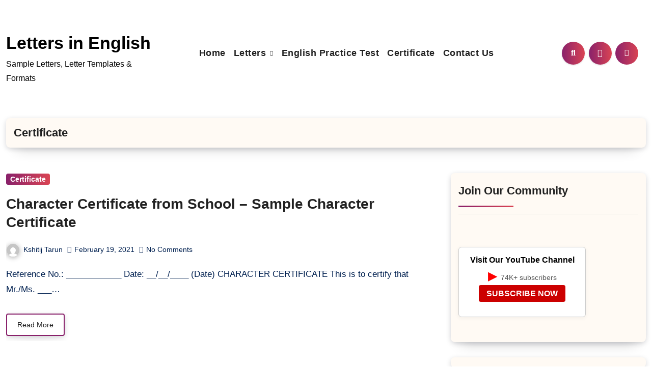

--- FILE ---
content_type: text/html; charset=UTF-8
request_url: https://www.lettersinenglish.com/category/certificate/
body_size: 33034
content:
<!DOCTYPE html><html lang="en-US"><head><script data-no-optimize="1">var litespeed_docref=sessionStorage.getItem("litespeed_docref");litespeed_docref&&(Object.defineProperty(document,"referrer",{get:function(){return litespeed_docref}}),sessionStorage.removeItem("litespeed_docref"));</script> <meta charset="UTF-8"><meta name="viewport" content="width=device-width, initial-scale=1"><link rel="profile" href="https://gmpg.org/xfn/11"><style id="jetpack-boost-critical-css">@media all{ul{box-sizing:border-box}.screen-reader-text{border:0;clip-path:inset(50%);height:1px;margin:-1px;overflow:hidden;padding:0;position:absolute;width:1px;word-wrap:normal!important}button{margin-right:10px}#cookie-law-info-bar{font-size:15px;margin:0 auto;padding:12px 10px;position:absolute;text-align:center;box-sizing:border-box;width:100%;z-index:9999;display:none;left:0;font-weight:300;box-shadow:0-1px 10px 0 rgb(172 171 171/.3)}#cookie-law-info-bar span{vertical-align:middle}.cli-plugin-button{display:inline-block;padding:9px 12px;color:#fff;text-decoration:none;position:relative;margin-left:5px;text-decoration:none}.cli-plugin-button,.medium.cli-plugin-button{font-size:13px;font-weight:400;line-height:1}.cli-plugin-button{margin-top:5px}.cli-bar-popup{-moz-background-clip:padding;-webkit-background-clip:padding;background-clip:padding-box;-webkit-border-radius:30px;-moz-border-radius:30px;border-radius:30px;padding:20px}.cli-container-fluid{padding-right:15px;padding-left:15px;margin-right:auto;margin-left:auto}.cli-row{display:-ms-flexbox;display:flex;-ms-flex-wrap:wrap;flex-wrap:wrap;margin-right:-15px;margin-left:-15px}.cli-align-items-stretch{-ms-flex-align:stretch!important;align-items:stretch!important}.cli-px-0{padding-left:0;padding-right:0}.cli-btn{font-size:14px;display:inline-block;font-weight:400;text-align:center;white-space:nowrap;vertical-align:middle;border:1px solid #fff0;padding:.5rem 1.25rem;line-height:1;border-radius:.25rem}.cli-modal-backdrop{position:fixed;top:0;right:0;bottom:0;left:0;z-index:1040;background-color:#000;display:none}.cli-modal-backdrop.cli-fade{opacity:0}.cli-modal a{text-decoration:none}.cli-modal .cli-modal-dialog{position:relative;width:auto;margin:.5rem;font-family:-apple-system,BlinkMacSystemFont,"Segoe UI",Roboto,"Helvetica Neue",Arial,sans-serif,"Apple Color Emoji","Segoe UI Emoji","Segoe UI Symbol";font-size:1rem;font-weight:400;line-height:1.5;color:#212529;text-align:left;display:-ms-flexbox;display:flex;-ms-flex-align:center;align-items:center;min-height:calc(100% - (.5rem*2))}@media (min-width:576px){.cli-modal .cli-modal-dialog{max-width:500px;margin:1.75rem auto;min-height:calc(100% - (1.75rem*2))}}@media (min-width:992px){.cli-modal .cli-modal-dialog{max-width:900px}}.cli-modal-content{position:relative;display:-ms-flexbox;display:flex;-ms-flex-direction:column;flex-direction:column;width:100%;background-color:#fff;background-clip:padding-box;border-radius:.3rem;outline:0}.cli-modal .cli-modal-close{position:absolute;right:10px;top:10px;z-index:1;padding:0;background-color:transparent!important;border:0;-webkit-appearance:none;font-size:1.5rem;font-weight:700;line-height:1;color:#000;text-shadow:0 1px 0#fff}.cli-switch{display:inline-block;position:relative;min-height:1px;padding-left:70px;font-size:14px}.cli-switch input[type=checkbox]{display:none}.cli-switch .cli-slider{background-color:#e3e1e8;height:24px;width:50px;bottom:0;left:0;position:absolute;right:0;top:0}.cli-switch .cli-slider:before{background-color:#fff;bottom:2px;content:"";height:20px;left:2px;position:absolute;width:20px}.cli-switch input:checked+.cli-slider{background-color:#00acad}.cli-switch input:checked+.cli-slider:before{transform:translateX(26px)}.cli-switch .cli-slider{border-radius:34px}.cli-switch .cli-slider:before{border-radius:50%}.cli-tab-content{background:#fff}.cli-tab-content{width:100%;padding:30px}@media (max-width:767px){.cli-tab-content{padding:30px 10px}}.cli-container-fluid{padding-right:15px;padding-left:15px;margin-right:auto;margin-left:auto}.cli-row{display:-ms-flexbox;display:flex;-ms-flex-wrap:wrap;flex-wrap:wrap;margin-right:-15px;margin-left:-15px}.cli-align-items-stretch{-ms-flex-align:stretch!important;align-items:stretch!important}.cli-px-0{padding-left:0;padding-right:0}.cli-btn{font-size:14px;display:inline-block;font-weight:400;text-align:center;white-space:nowrap;vertical-align:middle;border:1px solid #fff0;padding:.5rem 1.25rem;line-height:1;border-radius:.25rem}.cli-modal-backdrop{position:fixed;top:0;right:0;bottom:0;left:0;z-index:1040;background-color:#000;-webkit-transform:scale(0);transform:scale(0)}.cli-modal-backdrop.cli-fade{opacity:0}.cli-modal{position:fixed;top:0;right:0;bottom:0;left:0;z-index:99999;transform:scale(0);overflow:hidden;outline:0;display:none}.cli-modal a{text-decoration:none}.cli-modal .cli-modal-dialog{position:relative;width:auto;margin:.5rem;font-family:inherit;font-size:1rem;font-weight:400;line-height:1.5;color:#212529;text-align:left;display:-ms-flexbox;display:flex;-ms-flex-align:center;align-items:center;min-height:calc(100% - (.5rem*2))}@media (min-width:576px){.cli-modal .cli-modal-dialog{max-width:500px;margin:1.75rem auto;min-height:calc(100% - (1.75rem*2))}}.cli-modal-content{position:relative;display:-ms-flexbox;display:flex;-ms-flex-direction:column;flex-direction:column;width:100%;background-color:#fff;background-clip:padding-box;border-radius:.2rem;box-sizing:border-box;outline:0}.cli-switch{display:inline-block;position:relative;min-height:1px;padding-left:38px;font-size:14px}.cli-switch input[type=checkbox]{display:none}.cli-switch .cli-slider{background-color:#e3e1e8;height:20px;width:38px;bottom:0;left:0;position:absolute;right:0;top:0}.cli-switch .cli-slider:before{background-color:#fff;bottom:2px;content:"";height:15px;left:3px;position:absolute;width:15px}.cli-switch input:checked+.cli-slider{background-color:#61a229}.cli-switch input:checked+.cli-slider:before{transform:translateX(18px)}.cli-switch .cli-slider{border-radius:34px;font-size:0}.cli-switch .cli-slider:before{border-radius:50%}.cli-tab-content{background:#fff}.cli-tab-content{width:100%;padding:5px 30px 5px 5px;box-sizing:border-box}@media (max-width:767px){.cli-tab-content{padding:30px 10px}}.cli-tab-footer .cli-btn{background-color:#00acad;padding:10px 15px;text-decoration:none}.cli-tab-footer .wt-cli-privacy-accept-btn{background-color:#61a229;color:#fff;border-radius:0}.cli-tab-footer{width:100%;text-align:right;padding:20px 0}.cli-col-12{width:100%}.cli-tab-header{display:flex;justify-content:space-between}.cli-tab-header a:before{width:10px;height:2px;left:0;top:calc(50% - 1px)}.cli-tab-header a:after{width:2px;height:10px;left:4px;top:calc(50% - 5px);-webkit-transform:none;transform:none}.cli-tab-header a:before{width:7px;height:7px;border-right:1px solid #4a6e78;border-bottom:1px solid #4a6e78;content:" ";transform:rotate(-45deg);margin-right:10px}.cli-tab-header a.cli-nav-link{position:relative;display:flex;align-items:center;font-size:14px;color:#000;text-transform:capitalize}.cli-tab-header{border-radius:5px;padding:12px 15px;background-color:#f2f2f2}.cli-modal .cli-modal-close{position:absolute;right:0;top:0;z-index:1;-webkit-appearance:none;width:40px;height:40px;padding:0;border-radius:50%;padding:10px;background:#fff0;border:none;min-width:40px}.cli-tab-container h4{font-family:inherit;font-size:16px;margin-bottom:15px;margin:10px 0}#cliSettingsPopup .cli-tab-section-container{padding-top:12px}.cli-privacy-content-text{font-size:14px;line-height:1.4;margin-top:0;padding:0;color:#000}.cli-tab-content{display:none}.cli-tab-section .cli-tab-content{padding:10px 20px 5px 20px}.cli-tab-section{margin-top:5px}@media (min-width:992px){.cli-modal .cli-modal-dialog{max-width:645px}}.cli-switch .cli-slider:after{content:attr(data-cli-disable);position:absolute;right:50px;color:#000;font-size:12px;text-align:right;min-width:80px}.cli-switch input:checked+.cli-slider:after{content:attr(data-cli-enable)}.cli-privacy-overview:not(.cli-collapsed) .cli-privacy-content{max-height:60px;overflow:hidden}a.cli-privacy-readmore{font-size:12px;margin-top:12px;display:inline-block;padding-bottom:0;color:#000;text-decoration:underline}.cli-modal-footer{position:relative}a.cli-privacy-readmore:before{content:attr(data-readmore-text)}.cli-modal-close svg{fill:#000}span.cli-necessary-caption{color:#000;font-size:12px}.cli-tab-container .cli-row{max-height:500px;overflow-y:auto}.wt-cli-sr-only{display:none;font-size:16px}.cli-bar-container{float:none;margin:0 auto;display:-webkit-box;display:-moz-box;display:-ms-flexbox;display:-webkit-flex;display:flex;justify-content:space-between;-webkit-box-align:center;-moz-box-align:center;-ms-flex-align:center;-webkit-align-items:center;align-items:center}.cli-bar-btn_container{margin-left:20px;display:-webkit-box;display:-moz-box;display:-ms-flexbox;display:-webkit-flex;display:flex;-webkit-box-align:center;-moz-box-align:center;-ms-flex-align:center;-webkit-align-items:center;align-items:center;flex-wrap:nowrap}.cli-bar-btn_container a{white-space:nowrap}.cli-style-v2{font-size:11pt;line-height:18px;font-weight:400}.cli-style-v2 .cli-bar-message{width:70%;text-align:left}.cli-style-v2 .cli-bar-message .wt-cli-ccpa-element{margin-top:5px}.cli-style-v2 .cli-bar-btn_container .cli_action_button,.cli-style-v2 .cli-bar-btn_container .cli_settings_button{margin-left:5px}.cli-style-v2 .cli_settings_button:not(.cli-plugin-button){text-decoration:underline}.cli-style-v2 .cli-bar-btn_container .cli-plugin-button{margin-top:5px;margin-bottom:5px}a.wt-cli-ccpa-opt-out{white-space:nowrap;text-decoration:underline}.wt-cli-necessary-checkbox{display:none!important}@media (max-width:985px){.cli-style-v2 .cli-bar-message{width:100%}.cli-style-v2.cli-bar-container{justify-content:left;flex-wrap:wrap}.cli-style-v2 .cli-bar-btn_container{margin-left:0;margin-top:10px}}.wt-cli-privacy-overview-actions{padding-bottom:0}@media only screen and (max-width:479px) and (min-width:320px){.cli-style-v2 .cli-bar-btn_container{flex-wrap:wrap}}.wt-cli-cookie-description{font-size:14px;line-height:1.4;margin-top:0;padding:0;color:#000}.clearfix:after{clear:both;content:"";display:block}.align-items-center{align-items:center}body{-webkit-font-smoothing:antialiased;-moz-osx-font-smoothing:grayscale}.tutor-course-spotlight-wrapper .tutor-conversation .tutor-comment-box .tutor-comment-textarea{border:1px solid var(--tutor-border-color);border-radius:6px;grid-area:1/2/1/3;position:relative}.tutor-course-spotlight-wrapper .tutor-conversation .tutor-comment-box .tutor-comment-submit-btn{grid-area:2/2/2/3;justify-self:end;margin-top:20px}:root{--bs-font-sans-serif:system-ui,-apple-system,"Segoe UI",Roboto,"Helvetica Neue",Arial,"Noto Sans","Liberation Sans",sans-serif,"Apple Color Emoji","Segoe UI Emoji","Segoe UI Symbol","Noto Color Emoji"}*,::after,::before{box-sizing:border-box}@media (prefers-reduced-motion:no-preference){:root{scroll-behavior:smooth}}body{margin:0;font-family:var(--bs-font-sans-serif);font-size:1rem;font-weight:400;line-height:1.5;color:#212529;background-color:#fff;-webkit-text-size-adjust:100%}h1,h2,h4{margin-top:0;margin-bottom:.5rem;font-weight:500;line-height:1.2}h1{font-size:calc(1.375rem + 1.5vw)}@media (min-width:1200px){h1{font-size:2.5rem}}h2{font-size:calc(1.325rem + .9vw)}@media (min-width:1200px){h2{font-size:2rem}}h4{font-size:calc(1.275rem + .3vw)}@media (min-width:1200px){h4{font-size:1.5rem}}p{margin-top:0;margin-bottom:1rem}ul{padding-left:2rem}ul{margin-top:0;margin-bottom:1rem}ul ul{margin-bottom:0}.small{font-size:.875em}img,svg{vertical-align:middle}label{display:inline-block}button{border-radius:0}button,input,select{margin:0;font-family:inherit;font-size:inherit;line-height:inherit}button,select{text-transform:none}select{word-wrap:normal}[type=button],[type=submit],button{-webkit-appearance:button}[type=search]{outline-offset:-2px;-webkit-appearance:textfield}.container{width:100%;padding-right:var(--bs-gutter-x,.75rem);padding-left:var(--bs-gutter-x,.75rem);margin-right:auto;margin-left:auto}@media (min-width:576px){.container{max-width:540px}}@media (min-width:768px){.container{max-width:720px}}@media (min-width:992px){.container{max-width:960px}}@media (min-width:1200px){.container{max-width:1140px}}@media (min-width:1400px){.container{max-width:1320px}}.row{--bs-gutter-x:1.5rem;--bs-gutter-y:0;display:flex;flex-wrap:wrap;margin-top:calc(var(--bs-gutter-y)*-1);margin-right:calc(var(--bs-gutter-x)/-2);margin-left:calc(var(--bs-gutter-x)/-2)}.row>*{flex-shrink:0;width:100%;max-width:100%;padding-right:calc(var(--bs-gutter-x)/2);padding-left:calc(var(--bs-gutter-x)/2);margin-top:var(--bs-gutter-y)}@media (min-width:992px){.col-lg-2{flex:0 0 auto;width:16.6666666667%}.col-lg-3{flex:0 0 auto;width:25%}.col-lg-4{flex:0 0 auto;width:33.3333333333%}.col-lg-7{flex:0 0 auto;width:58.3333333333%}.col-lg-8{flex:0 0 auto;width:66.6666666667%}}.fade:not(.show){opacity:0}.collapse:not(.show){display:none}.dropdown{position:relative}.dropdown-menu{position:absolute;z-index:1000;display:none;min-width:10rem;padding:.5rem 0;margin:0;font-size:1rem;color:#212529;text-align:left;list-style:none;background-color:#fff;background-clip:padding-box;border:1px solid rgb(0 0 0/.15);border-radius:.25rem}.dropdown-item{display:block;width:100%;padding:.25rem 1rem;clear:both;font-weight:400;color:#212529;text-align:inherit;text-decoration:none;white-space:nowrap;background-color:#fff0;border:0}.nav{display:flex;flex-wrap:wrap;padding-left:0;margin-bottom:0;list-style:none}.nav-link{display:block;padding:.5rem 1rem;color:#0d6efd;text-decoration:none}.navbar{position:relative;display:flex;flex-wrap:wrap;align-items:center;justify-content:space-between;padding-top:.5rem;padding-bottom:.5rem}.navbar>.container{display:flex;flex-wrap:inherit;align-items:center;justify-content:space-between}.navbar-nav{display:flex;flex-direction:column;padding-left:0;margin-bottom:0;list-style:none}.navbar-nav .nav-link{padding-right:0;padding-left:0}.navbar-nav .dropdown-menu{position:static}.navbar-collapse{flex-basis:100%;flex-grow:1;align-items:center}.navbar-toggler{padding:.25rem .75rem;font-size:1.25rem;line-height:1;background-color:#fff0;border:1px solid #fff0;border-radius:.25rem}@media (min-width:992px){.navbar-expand-lg{flex-wrap:nowrap;justify-content:flex-start}.navbar-expand-lg .navbar-nav{flex-direction:row}.navbar-expand-lg .navbar-nav .dropdown-menu{position:absolute}.navbar-expand-lg .navbar-nav .nav-link{padding-right:.5rem;padding-left:.5rem}.navbar-expand-lg .navbar-collapse{display:flex!important;flex-basis:auto}.navbar-expand-lg .navbar-toggler{display:none}}.btn-close{box-sizing:content-box;width:1em;height:1em;padding:.25em .25em;color:#000;background:#fff0 url(data:image/svg+xml,%3csvg\ xmlns=\'http://www.w3.org/2000/svg\'\ viewBox=\'0\ 0\ 16\ 16\'\ fill=\'%23000\'%3e%3cpath\ d=\'M.293.293a1\ 1\ 0\ 011.414\ 0L8\ 6.586\ 14.293.293a1\ 1\ 0\ 111.414\ 1.414L9.414\ 8l6.293\ 6.293a1\ 1\ 0\ 01-1.414\ 1.414L8\ 9.414l-6.293\ 6.293a1\ 1\ 0\ 01-1.414-1.414L6.586\ 8\ .293\ 1.707a1\ 1\ 0\ 010-1.414z\'/%3e%3c/svg%3e) center/1em auto no-repeat;border:0;border-radius:.25rem;opacity:.5}.modal{position:fixed;top:0;left:0;z-index:1060;display:none;width:100%;height:100%;overflow-x:hidden;overflow-y:auto;outline:0}.modal-dialog{position:relative;width:auto;margin:.5rem}.modal.fade .modal-dialog{transform:translate(0,-50px)}.modal-dialog-centered{display:flex;align-items:center;min-height:calc(100% - 1rem)}.modal-content{position:relative;display:flex;flex-direction:column;width:100%;background-color:#fff;background-clip:padding-box;border:1px solid rgb(0 0 0/.2);border-radius:.3rem;outline:0}.modal-header{display:flex;flex-shrink:0;align-items:center;justify-content:space-between;padding:1rem 1rem;border-bottom:1px solid #dee2e6;border-top-left-radius:calc(.3rem - 1px);border-top-right-radius:calc(.3rem - 1px)}.modal-header .btn-close{padding:.5rem .5rem;margin:-.5rem -.5rem -.5rem auto}.modal-body{position:relative;flex:1 1 auto;padding:1rem}@media (min-width:576px){.modal-dialog{max-width:500px;margin:1.75rem auto}.modal-dialog-centered{min-height:calc(100% - 3.5rem)}}@media (min-width:992px){.modal-lg{max-width:800px}}.clearfix::after{display:block;clear:both;content:""}.d-none{display:none!important}.position-relative{position:relative!important}.w-100{width:100%!important}.justify-content-end{justify-content:flex-end!important}.align-items-center{align-items:center!important}.mx-auto{margin-right:auto!important;margin-left:auto!important}.my-2{margin-top:.5rem!important;margin-bottom:.5rem!important}.mb-0{margin-bottom:0!important}.p-0{padding:0!important}@media (min-width:992px){.d-lg-block{display:block!important}.my-lg-0{margin-top:0!important;margin-bottom:0!important}}:root{--box-color2:#fffaf4;--bxsh2:0 3px 12px -1px rgba(7,10,25,.2),0 22px 27px -20px rgba(7,10,25,.2)}.bs-menu-full .navbar{padding-top:2.5rem;padding-bottom:4rem}.navbar-wp .navbar-nav{justify-content:center;row-gap:10px}.navbar-wp .navbar-nav>li>a{font-size:18px;line-height:1.3}.desk-header{padding:0}.bs-content-list{display:grid;gap:70px}.bs-blog-post{padding:0;box-shadow:none;margin-bottom:0;overflow:visible;gap:10px}.list-blog .bs-blog-thumb{margin:0;width:40%;max-width:40%;min-width:40%;height:100%;box-shadow:var(--bxsh2);border-radius:8px}.list-blog.bs-blog-post .small{padding:5px 20px 0;overflow:hidden}.list-blog.bs-blog-post{padding:0}.bs-blog-post .title{font-size:28px;font-weight:700;display:block;display:-webkit-box;max-height:100%;-webkit-line-clamp:2;-webkit-box-orient:vertical;overflow:hidden;text-overflow:ellipsis}.bs-sidebar .bs-widget{border-radius:8px;box-shadow:var(--bxsh2)}.bs-blog-category a{border-radius:4px}form.search-form .search-submit{border-radius:8px}input[type=search]{border-radius:8px}.bs-card-box{border-radius:8px;box-shadow:none;padding:0}.page-entry-title{box-shadow:var(--bxsh2);padding:15px;margin-bottom:50px}.list-blog p{margin-bottom:1rem}.more-link{padding:5px 20px;font-size:14px;border-radius:4px;font-weight:500;box-shadow:var(--bxsh2)}button,input[type=submit]{border-radius:8px}.site-branding-text .site-title{white-space:unset;word-break:break-word}.blogeir-background-wrapper .circles,.blogeir-background-wrapper .squares,.blogeir-background-wrapper .triangles{position:fixed;top:0;left:0;width:100%;height:100%;overflow:hidden;z-index:-1}.circles .circle,.squares .square,.triangles .triangle{position:absolute;width:20px;height:20px;opacity:.1;bottom:-100px}.circles .circle{border-radius:100px!important}.triangles .triangle{width:0;height:0;border-bottom-width:42px;border-bottom-style:solid;border-left-width:25px;border-left-style:solid;border-right-width:25px;border-right-style:solid;border-radius:0!important}.squares .square:first-child{left:25%;width:80px;height:80px}.circles .circle:first-child{left:10%;width:22px;height:20px}.triangles .triangle:first-child{left:45%;border-right-width:10px;border-left-width:10px;border-bottom-width:22px}.squares .square:nth-child(4){left:40%;width:60px;height:60px}.squares .square:nth-child(5){left:65%;width:20px;height:20px}form.search-form .search-submit{padding:6px 35px}@media (min-width:1200px){.container{max-width:1320px}}@media (min-width:992px){#sidebar-right{padding-right:unset;padding-left:20px}}@media (max-width:991.98px){.navbar-wp .dropdown-menu>li>a,.navbar-wp .navbar-nav>li>a.nav-link{font-size:16px}.navbar-wp .dropdown-menu>li>a{font-size:14px}.bs-menu-full .navbar .col-lg-7{padding:0}.navbar-wp .navbar-nav{gap:0}.navbar-wp .dropdown-menu>li>a::after,.navbar-wp .navbar-nav>li>a.nav-link::after{content:"";width:150vh;height:1px;background-color:#e1e1e166;position:absolute;left:-50%;bottom:0}.navbar-wp .dropdown-menu>li>a,.navbar-wp .navbar-nav>li>a.nav-link{border-bottom:none}}@media (max-width:767.98px){.list-blog.bs-blog-post{display:grid}.list-blog.bs-blog-post .small{padding-top:20px}}@media (max-width:575px){.container{padding-left:20px;padding-right:20px}}.fa{font-family:var(--fa-style-family,"Font Awesome 6 Free");font-weight:var(--fa-style,900)}.fa,.fas{-moz-osx-font-smoothing:grayscale;-webkit-font-smoothing:antialiased;display:var(--fa-display,inline-block);font-style:normal;font-variant:normal;line-height:1;text-rendering:auto}.fas{font-family:"Font Awesome 6 Free"}.fa-bell::before{content:""}.fa-search::before{content:""}.fa-times::before{content:""}.fa-angle-up::before{content:""}@font-face{font-display:swap;font-family:"Font Awesome 6 Free";font-style:normal;font-weight:400;font-display:block}@font-face{font-display:swap;font-family:"Font Awesome 6 Free";font-style:normal;font-weight:900;font-display:block}.fas{font-weight:900}@font-face{font-display:swap;font-family:"Font Awesome 5 Free";font-display:block;font-weight:900}@font-face{font-display:swap;font-family:"Font Awesome 5 Free";font-display:block;font-weight:400}.wrapper{background-color:var(--wrap-color)}.bs-blog-meta,.bs-blog-meta a{color:var(--text-color)}.bs-sidebar .bs-widget{background:var(--box-color)}.bs-card-box{background:var(--box-color)}.navbar-nav:not([data-sm-skip]) .dropdown-item{white-space:normal}@media (max-width:991.98px){.navbar-wp .dropdown-menu>li>a,.navbar-wp .navbar-nav>li>a.nav-link{padding:13px 8px;display:block;border-bottom:1px solid rgb(225 225 225/.4)}.dropdown-menu{border:inherit}}.navbar-toggler{padding:0;font-size:20px;line-height:1;background-color:unset!important;border:unset;border-radius:none}.navbar-toggler.x{border:none}.navbar-toggler.x .icon-bar{width:22px;display:block;height:2px;background-color:var(--head-color)}.navbar-toggler.x .icon-bar+.icon-bar{margin-top:4px}.navbar-toggler.x .icon-bar:first-of-type{-webkit-transform:rotate(0);-ms-transform:rotate(0);transform:rotate(0)}.navbar-toggler.x .icon-bar:nth-of-type(2){opacity:1}.navbar-toggler.x .icon-bar:nth-of-type(3){-webkit-transform:rotate(0);-ms-transform:rotate(0);transform:rotate(0)}:root{--bxsh:0 1px 3px rgb(0 0 0/15%)}body{text-rendering:optimizeLegibility;-webkit-font-smoothing:antialiased;padding:0;margin:0;font-family:Rubik,sans-serif;font-size:16px;font-weight:400;line-height:1.78;text-decoration:none}a{text-decoration:inherit}input[type=checkbox]{display:inline}select{background-clip:padding-box;background-color:#fff;border:2px solid #ccc;border-radius:0;color:#444;display:block;font-weight:400;overflow:hidden;padding:6px 12px;position:relative;text-decoration:none;white-space:nowrap}input[type=search],select{color:var(--text-color);background:var(--box-color);background-image:-webkit-linear-gradient(#fff0,#fff0);border:2px solid #e5e5e5;border-radius:0;display:block;padding:13px 16px;width:100%;outline:0}button,input[type=submit]{padding:10px 35px;line-height:30px;border-radius:0;font-weight:700;font-size:14px;border-width:2px;border-style:solid}ins{padding:2px 5px;border-radius:3px}ins{text-decoration:none;padding:0 3px}.bs-card-box{background:var(--bg-color);color:var(--text-color);box-shadow:var(--bxsh);overflow:hidden}.wrapper{overflow:hidden}.modal .btn-close{line-height:1;opacity:1}h1{font-size:22px}h2{font-size:20px}h4{font-size:18px}h1,h2,h4{font-family:"Josefin Sans",sans-serif;font-weight:800;color:var(--head-color);font-feature-settings:"lnum";font-variant-numeric:lining-nums;line-height:1.3;letter-spacing:0;text-size-adjust:100%;text-rendering:optimizeSpeed}.more-link{padding:5px 30px;line-height:30px;overflow:hidden;position:relative;border-radius:0;font-weight:500;display:inline-block;border-width:2px;border-style:solid;border-radius:0;font-size:14px}.widget_text a:not(.more-link):not(.button){text-decoration:underline}.switch{position:relative;display:inline-block;width:28px;height:24px}.switch input{display:none}.switch .slider{position:absolute;top:0;bottom:0;left:0;right:0;border-radius:34px}.switch .slider::before{content:"";position:absolute;width:20px;height:20px;left:4px;bottom:2px;border-radius:50%;content:"";font-family:"Font Awesome 5 Free";font-size:14px;font-weight:900;box-sizing:border-box;display:flex;align-items:center;justify-content:center}.site-title{line-height:1.2;font-family:"Josefin Sans",sans-serif}.navbar-wp .navbar-nav>li>a{padding:0 12px;margin-right:0;font-size:16px;letter-spacing:.5px;margin-bottom:0;font-weight:600;display:block;font-family:"Josefin Sans",sans-serif}.navbar-nav{justify-content:center}.navbar-wp .navbar-nav>.active>a{background:0 0}.navbar>.container{align-items:center}[role=button]{padding:15px}.navbar-nav{justify-content:center}.navbar-toggler.x{padding:5px}.navbar-wp .dropdown-menu{min-width:200px;padding:0;border:none;border-radius:0;z-index:10;right:auto;left:0}.dropdown-menu{transform-origin:top center}.navbar-wp .dropdown-menu>li,.navbar-wp .dropdown-menu>li:last-child{border:0}.navbar-wp .dropdown-menu>li>a{padding:8px 15px;display:block;font-weight:500}.m-header{display:none}.desk-header{display:flex;padding:15px 0 15px 15px}.desk-header .msearch{padding:8px}.right-nav a{display:flex;align-items:center;justify-content:center;padding:0;width:45px;height:45px;line-height:1;box-shadow:var(--bxsh);border-radius:50%;position:relative;z-index:1;overflow:hidden}.right-nav a::after{content:"";display:block;position:absolute;bottom:0;left:0;width:100%;height:0%;z-index:-1}.right-nav a{margin-right:.5rem}.switch{padding:0;width:35px;height:35px;line-height:1}.switch .slider::before{width:45px;height:45px;left:-1px;bottom:-5px}.site-branding-text .site-title{font-weight:700;font-size:60px;line-height:1.2;margin-bottom:0}.site-branding-text p.site-description{margin-bottom:0}.bs-widget-title{display:flex;width:100%;align-items:center;margin-bottom:20px;padding:0;position:relative;border-style:solid;border-width:0 0 1px 0}.bs-widget-title .title{margin-bottom:0;padding:5px 0;position:relative;font-size:20px;font-weight:700;line-height:1.4;text-transform:capitalize}.bs-widget-title .title:before{position:absolute;content:"";height:3px;width:50%;bottom:-2px;left:0}.bs-widget-title .title:after{position:absolute;content:"";height:3px;width:50%;bottom:-1px;right:0}.bs-widget{margin-bottom:30px}#content{padding-top:0;padding-bottom:50px}.bs-widget.widget_text h2{font-size:22px;margin-bottom:15px;position:relative;padding-bottom:15px;font-weight:600}.bs-blog-post{margin-bottom:30px;box-shadow:var(--bxsh);overflow:hidden;border-radius:0}.bs-blog-thumb{position:relative;min-height:20px;overflow:hidden;max-width:100%;border-radius:0}.link-div{display:block;position:absolute;top:0;right:0;bottom:0;left:0}.back-img{background-size:cover!important;background-position:center!important;background-repeat:no-repeat!important}.bs-blog-thumb.lg{height:400px}.bs-blog-post p{word-break:break-word}.list-blog.bs-blog-post{display:flex;align-items:center;text-align:left;padding:45px;gap:25px}.list-blog .bs-blog-thumb{width:40.333333%;max-width:40.333333%;min-width:40.333333%;height:300px;min-height:250px}.list-blog p{margin-bottom:0}.list-blog p+.more-link,.list-blog p+a{margin-top:1rem}.list-blog.bs-blog-post .small{padding:0;font-size:17px;margin-top:auto;margin-bottom:auto}.list-blog .bs-blog-category{justify-content:flex-start}.bs-blog-post.list-blog:has(:not(.bs-blog-thumb)) .small{max-width:100%}.bs-blog-category{position:relative;display:flex;flex-wrap:wrap;align-items:center;margin-top:0;margin-bottom:15px;margin-left:-4px;margin-right:-4px}.bs-blog-category a{font-size:14px;padding:4px 8px;line-height:1;font-weight:600;border-radius:0;margin-left:4px;margin-right:4px;margin-top:1px;margin-bottom:5px;display:inline-flex;align-items:center}.bs-blog-post .title{margin-bottom:20px;text-decoration:none;word-break:break-word}.bs-blog-post .small{padding:20px 20px;font-size:17px}.bs-blog-post .bs-blog-meta{margin-bottom:20px;display:inline-flex;align-items:center;flex-wrap:wrap}.bs-blog-meta span{padding-right:8px;font-size:14px;font-weight:500}.bs-blog-meta span a span{padding-right:4px}.bs-blog-meta .bs-author .auth img{border-radius:50%;width:25px;height:25px;margin-right:8px;margin-left:1px;display:unset;box-shadow:0 2px 8px 1px rgb(33 33 33/.3)}.bs-blog-date:before,.comments-link:before{font-family:"Font Awesome 5 Free";font-weight:900;position:relative;display:inline-block;padding-right:2px;padding-left:1px;text-decoration:inherit;vertical-align:baseline;opacity:.8}.bs-blog-date:before{content:""}.comments-link:before{content:""}.page-entry-title{display:flex;align-items:center;padding:10px;justify-content:space-between;margin-bottom:20px}.page-entry-title:has(.entry-title.title){padding:20px}.bs-sidebar .bs-widget{margin-bottom:30px;padding:15px 15px 5px 15px;border-radius:0;box-shadow:var(--bxsh)}.bs-widget ul{padding:0;margin:0;list-style:none}.bs-widget ul li{display:block;letter-spacing:.2px;line-height:22px;margin:0 0 10px;overflow:hidden;padding:0;border-width:0 0 1px 0;border-style:solid}.bs-sidebar .bs-widget ul li{padding:10px 0;position:relative}.bs_upscr{bottom:2%;display:none;height:40px;opacity:1;overflow:hidden;position:fixed;right:10px;text-align:center;width:40px;z-index:9999;border-radius:50%;border-width:2px;border-style:solid;box-shadow:0 2px 2px 0 rgb(0 0 0/.14),0 3px 1px -2px rgb(0 0 0/.2),0 1px 5px 0 rgb(0 0 0/.12)}.bs_upscr i{font-size:16px;line-height:40px}.site-description{margin-bottom:0}.screen-reader-text{position:absolute;margin:-1px;padding:0;height:1px;width:1px;overflow:hidden;clip:rect(0 0 0 0);border:0;word-wrap:normal!important}.screen-reader-text{border:0;clip:rect(1px,1px,1px,1px);-webkit-clip-path:inset(50%);clip-path:inset(50%);height:1px;margin:-1px;overflow:hidden;padding:0;position:absolute;width:1px;word-wrap:normal!important}.bs_model label{position:relative;display:flex;align-items:stretch;width:100%;flex-wrap:wrap}.bs_model form.search-form{display:flex}form.search-form{display:flex}form.search-form label{width:100%}form.search-form .search-submit{margin-left:-1px;padding:10px 15px}.nav.navbar-nav:not(.sm-collapsible) .menu-item-has-children .nav-link:after{content:"";font-family:"Font Awesome 6 Free";margin-left:.255em;font-size:10px;vertical-align:.255em;font-weight:900}p a{text-decoration:underline}.site-title a,a{text-decoration:none}@media (min-width:1200px){.container{max-width:1270px}}@media (min-width:992px){.bs-sidebar{padding-right:20px}.col-lg-8+.col-lg-4 .bs-sidebar{padding-left:20px;padding-right:0}}@media (max-width:991.98px){.m-header{width:100%;display:flex;justify-content:space-between}.m-header .navbar-header{text-align:center}.desk-header{display:none}.navbar>.container{justify-content:center}.collapse.navbar-collapse{position:relative}.right-nav a.msearch{margin:0}.bs-sidebar{margin-top:20px;margin-bottom:20px}}@media (max-width:767.98px){html{font-size:13px}.list-blog.bs-blog-post{flex-direction:column}.list-blog .bs-blog-thumb{width:100%!important;max-width:100%!important}.text-xs{text-align:center}.col-lg-8.content-right .list-blog .bs-blog-category{justify-content:center}.bs-blog-post .bs-blog-meta{justify-content:center}}@media (max-width:575.98px){.page-entry-title{flex-direction:column}}.yt-static-subscribe{display:inline-flex;align-items:center;flex-direction:column;justify-content:center;text-align:center;gap:10px;padding:15px;border:1px solid #ccc;border-radius:6px;background:#fff;font-family:sans-serif;width:250px;box-shadow:0 2px 8px rgb(0 0 0/.05)}.yt-text{display:flex;flex-direction:column;gap:5px}.yt-heading{font-weight:700;color:#000;font-size:16px;line-height:1.3}.yt-icon{font-size:24px;color:red!important}.yt-subs{font-size:14px;color:#555}.yt-btn{padding:8px 15px;background:#c00!important;color:#fff!important;text-decoration:none!important;border-radius:4px;font-weight:700;margin-top:10px}:root{--box-color2:#fffaf4;--bxsh2:0 3px 12px -1px rgba(7,10,25,.2),0 22px 27px -20px rgba(7,10,25,.2)}.bs-menu-full .navbar{padding-top:2.5rem;padding-bottom:4rem}.navbar-wp .navbar-nav{justify-content:center;row-gap:10px}.navbar-wp .navbar-nav>li>a{font-size:18px;line-height:1.3}.desk-header{padding:0}.bs-content-list{display:grid;gap:70px}.bs-blog-post{padding:0;box-shadow:none;margin-bottom:0;overflow:visible;gap:10px}.list-blog .bs-blog-thumb{margin:0;width:40%;max-width:40%;min-width:40%;height:100%;box-shadow:var(--bxsh2);border-radius:8px}.list-blog.bs-blog-post .small{padding:5px 20px 0;overflow:hidden}.list-blog.bs-blog-post{padding:0}.bs-blog-post .title{font-size:28px;font-weight:700;display:block;display:-webkit-box;max-height:100%;-webkit-line-clamp:2;-webkit-box-orient:vertical;overflow:hidden;text-overflow:ellipsis}.bs-sidebar .bs-widget{border-radius:8px;box-shadow:var(--bxsh2)}.bs-blog-category a{border-radius:4px}form.search-form .search-submit{border-radius:8px}input[type=search]{border-radius:8px}.bs-card-box{border-radius:8px;box-shadow:none;padding:0}.page-entry-title{box-shadow:var(--bxsh2);padding:15px;margin-bottom:50px}.list-blog p{margin-bottom:1rem}.more-link{padding:5px 20px;font-size:14px;border-radius:4px;font-weight:500;box-shadow:var(--bxsh2)}button,input[type=submit]{border-radius:8px}.site-branding-text .site-title{white-space:unset;word-break:break-word}.blogeir-background-wrapper .circles,.blogeir-background-wrapper .squares,.blogeir-background-wrapper .triangles{position:fixed;top:0;left:0;width:100%;height:100%;overflow:hidden;z-index:-1}.circles .circle,.squares .square,.triangles .triangle{position:absolute;width:20px;height:20px;opacity:.1;bottom:-100px}.circles .circle{border-radius:100px!important}.triangles .triangle{width:0;height:0;border-bottom-width:42px;border-bottom-style:solid;border-left-width:25px;border-left-style:solid;border-right-width:25px;border-right-style:solid;border-radius:0!important}.squares .square:first-child{left:25%;width:80px;height:80px}.circles .circle:first-child{left:10%;width:22px;height:20px}.triangles .triangle:first-child{left:45%;border-right-width:10px;border-left-width:10px;border-bottom-width:22px}.squares .square:nth-child(4){left:40%;width:60px;height:60px}.squares .square:nth-child(5){left:65%;width:20px;height:20px}form.search-form .search-submit{padding:6px 35px}@media (min-width:1200px){.container{max-width:1320px}}@media (min-width:992px){#sidebar-right{padding-right:unset;padding-left:20px}}@media (max-width:991.98px){.navbar-wp .dropdown-menu>li>a,.navbar-wp .navbar-nav>li>a.nav-link{font-size:16px}.navbar-wp .dropdown-menu>li>a{font-size:14px}.bs-menu-full .navbar .col-lg-7{padding:0}.navbar-wp .navbar-nav{gap:0}.navbar-wp .dropdown-menu>li>a::after,.navbar-wp .navbar-nav>li>a.nav-link::after{content:"";width:150vh;height:1px;background-color:#e1e1e166;position:absolute;left:-50%;bottom:0}.navbar-wp .dropdown-menu>li>a,.navbar-wp .navbar-nav>li>a.nav-link{border-bottom:none}}@media (max-width:767.98px){.list-blog.bs-blog-post{display:grid}.list-blog.bs-blog-post .small{padding-top:20px}}@media (max-width:575px){.container{padding-left:20px;padding-right:20px}}:root{--head-color:#212121;--stext-color:#000;--text-color:#002050;--bg-color:#fff;--box-color:#fff;--border-color:#e2e8f0;--wrap-color:#eff2f7}body{background-color:var(--wrap-color)}.wrapper{background-color:#fff0}.site-description,.site-title a{color:var(--stext-color)}.navbar-wp .navbar-nav>li>a{color:var(--head-color)}.navbar-wp .dropdown-menu{background:var(--bg-color)}.navbar-wp .dropdown-menu>li>a{background:var(--box-color);color:#718096}.right-nav a::after{background:#0f1012}.right-nav a,.switch .slider::before{background:linear-gradient(90deg,#89216b 0,#da4453 100%);color:#fff}button.navbar-toggler.x{background:#fff0}a.category-color-1{background:linear-gradient(90deg,#89216b 0,#da4453 100%);color:#fff}body{color:#5b5b5b}button,input[type=submit]{background:linear-gradient(90deg,#89216b 0,#da4453 100%);border-color:#89216b;color:#fff}a{color:#89216b}.bs_model .modal-content{background-color:var(--box-color)}.bs-widget{background:var(--bg-color)}.bs-widget-title{border-color:#d7d7d7}.bs-widget-title .title{color:var(--head-color)}.bs-widget-title .title:before{background:linear-gradient(90deg,#89216b 0,#da4453 100%)}.bs-blog-post{background:#fff0}.bs-blog-post .small{color:var(--text-color)}.bs-blog-category:before{background:linear-gradient(90deg,#89216b 0,#da4453 100%)}.bs-blog-post .title,.bs-blog-post .title a{color:var(--head-color)}.bs-blog-meta,.bs-blog-meta a{color:var(--text-color)}form.search-form .search-submit{border-color:var(--border-color)}.bs-sidebar .bs-widget{background:var(--box-color2);border-color:#d7d7d7}.bs-sidebar .bs-widget ul li{border-color:var(--border-color);color:var(--text-color)}.bs-sidebar .bs-widget ul li a{color:var(--text-color)}h1,h2,h4{color:var(--head-color)}.more-link{background:#fff0;color:var(--head-color);border-color:#89216b}[type=button],[type=submit],button{background:linear-gradient(90deg,#89216b 0,#da4453 100%);color:#fff;border-color:#89216b}.bs-card-box.page-entry-title{background:var(--box-color2)}.bs_upscr{background:linear-gradient(90deg,#89216b 0,#da4453 100%);border-color:#89216b;color:#fff!important}.circles .circle,.squares .square,.triangles .triangle{background:#89216b1c}.triangles .triangle{border-bottom-color:#2e75b52e;border-left-color:#fff0;border-right-color:#fff0;background:#fff0}@media (max-width:991.98px){.navbar-wp .navbar-nav{background:linear-gradient(90deg,#89216b 0,#da4453 100%)}.navbar-wp .navbar-nav>li>a{color:#fff}.navbar-wp .dropdown-menu{background:linear-gradient(90deg,#89216b 0,#da4453 100%)}.navbar-wp .dropdown-menu>li>a{color:#fff!important;background:0 0!important}}.site-description,.site-title a{color:var(--stext-color)}.bs-blog-post .small{color:var(--text-color)}.bs-blog-meta,.bs-blog-meta a{color:var(--text-color)}.bs-sidebar .bs-widget{background:var(--box-color2)}.bs-card-box{background:var(--box-color)}}</style><meta name='robots' content='noindex, follow' /><title>Certificate - Letters in English</title><meta property="og:locale" content="en_US" /><meta property="og:type" content="article" /><meta property="og:title" content="Certificate - Letters in English" /><meta property="og:url" content="https://www.lettersinenglish.com/category/certificate/" /><meta property="og:site_name" content="Letters in English" /> <script data-jetpack-boost="ignore" type="application/ld+json" class="yoast-schema-graph">{"@context":"https://schema.org","@graph":[{"@type":"CollectionPage","@id":"https://www.lettersinenglish.com/category/certificate/","url":"https://www.lettersinenglish.com/category/certificate/","name":"Certificate - Letters in English","isPartOf":{"@id":"https://www.lettersinenglish.com/#website"},"breadcrumb":{"@id":"https://www.lettersinenglish.com/category/certificate/#breadcrumb"},"inLanguage":"en-US"},{"@type":"BreadcrumbList","@id":"https://www.lettersinenglish.com/category/certificate/#breadcrumb","itemListElement":[{"@type":"ListItem","position":1,"name":"Home","item":"https://www.lettersinenglish.com/"},{"@type":"ListItem","position":2,"name":"Certificate"}]},{"@type":"WebSite","@id":"https://www.lettersinenglish.com/#website","url":"https://www.lettersinenglish.com/","name":"LettersinEnglish.com","description":"Sample Letters, Letter Templates &amp; Formats","alternateName":"Letters in English","potentialAction":[{"@type":"SearchAction","target":{"@type":"EntryPoint","urlTemplate":"https://www.lettersinenglish.com/?s={search_term_string}"},"query-input":{"@type":"PropertyValueSpecification","valueRequired":true,"valueName":"search_term_string"}}],"inLanguage":"en-US"}]}</script> <link rel='dns-prefetch' href='//fonts.googleapis.com' /><link rel='preconnect' href='//i0.wp.com' /><link rel='preconnect' href='https://fonts.googleapis.com' /><link rel='preconnect' href='https://fonts.gstatic.com' />
<noscript><link rel='stylesheet' id='all-css-6f6a72e7c5e37cdd5b6afe72a2e623fd' href='https://www.lettersinenglish.com/wp-content/boost-cache/static/00ab796688.min.css' type='text/css' media='all' /></noscript><style id='global-styles-inline-css'>:root{--wp--preset--aspect-ratio--square: 1;--wp--preset--aspect-ratio--4-3: 4/3;--wp--preset--aspect-ratio--3-4: 3/4;--wp--preset--aspect-ratio--3-2: 3/2;--wp--preset--aspect-ratio--2-3: 2/3;--wp--preset--aspect-ratio--16-9: 16/9;--wp--preset--aspect-ratio--9-16: 9/16;--wp--preset--color--black: #000000;--wp--preset--color--cyan-bluish-gray: #abb8c3;--wp--preset--color--white: #ffffff;--wp--preset--color--pale-pink: #f78da7;--wp--preset--color--vivid-red: #cf2e2e;--wp--preset--color--luminous-vivid-orange: #ff6900;--wp--preset--color--luminous-vivid-amber: #fcb900;--wp--preset--color--light-green-cyan: #7bdcb5;--wp--preset--color--vivid-green-cyan: #00d084;--wp--preset--color--pale-cyan-blue: #8ed1fc;--wp--preset--color--vivid-cyan-blue: #0693e3;--wp--preset--color--vivid-purple: #9b51e0;--wp--preset--gradient--vivid-cyan-blue-to-vivid-purple: linear-gradient(135deg,rgb(6,147,227) 0%,rgb(155,81,224) 100%);--wp--preset--gradient--light-green-cyan-to-vivid-green-cyan: linear-gradient(135deg,rgb(122,220,180) 0%,rgb(0,208,130) 100%);--wp--preset--gradient--luminous-vivid-amber-to-luminous-vivid-orange: linear-gradient(135deg,rgb(252,185,0) 0%,rgb(255,105,0) 100%);--wp--preset--gradient--luminous-vivid-orange-to-vivid-red: linear-gradient(135deg,rgb(255,105,0) 0%,rgb(207,46,46) 100%);--wp--preset--gradient--very-light-gray-to-cyan-bluish-gray: linear-gradient(135deg,rgb(238,238,238) 0%,rgb(169,184,195) 100%);--wp--preset--gradient--cool-to-warm-spectrum: linear-gradient(135deg,rgb(74,234,220) 0%,rgb(151,120,209) 20%,rgb(207,42,186) 40%,rgb(238,44,130) 60%,rgb(251,105,98) 80%,rgb(254,248,76) 100%);--wp--preset--gradient--blush-light-purple: linear-gradient(135deg,rgb(255,206,236) 0%,rgb(152,150,240) 100%);--wp--preset--gradient--blush-bordeaux: linear-gradient(135deg,rgb(254,205,165) 0%,rgb(254,45,45) 50%,rgb(107,0,62) 100%);--wp--preset--gradient--luminous-dusk: linear-gradient(135deg,rgb(255,203,112) 0%,rgb(199,81,192) 50%,rgb(65,88,208) 100%);--wp--preset--gradient--pale-ocean: linear-gradient(135deg,rgb(255,245,203) 0%,rgb(182,227,212) 50%,rgb(51,167,181) 100%);--wp--preset--gradient--electric-grass: linear-gradient(135deg,rgb(202,248,128) 0%,rgb(113,206,126) 100%);--wp--preset--gradient--midnight: linear-gradient(135deg,rgb(2,3,129) 0%,rgb(40,116,252) 100%);--wp--preset--font-size--small: 13px;--wp--preset--font-size--medium: 20px;--wp--preset--font-size--large: 36px;--wp--preset--font-size--x-large: 42px;--wp--preset--spacing--20: 0.44rem;--wp--preset--spacing--30: 0.67rem;--wp--preset--spacing--40: 1rem;--wp--preset--spacing--50: 1.5rem;--wp--preset--spacing--60: 2.25rem;--wp--preset--spacing--70: 3.38rem;--wp--preset--spacing--80: 5.06rem;--wp--preset--shadow--natural: 6px 6px 9px rgba(0, 0, 0, 0.2);--wp--preset--shadow--deep: 12px 12px 50px rgba(0, 0, 0, 0.4);--wp--preset--shadow--sharp: 6px 6px 0px rgba(0, 0, 0, 0.2);--wp--preset--shadow--outlined: 6px 6px 0px -3px rgb(255, 255, 255), 6px 6px rgb(0, 0, 0);--wp--preset--shadow--crisp: 6px 6px 0px rgb(0, 0, 0);}:where(.is-layout-flex){gap: 0.5em;}:where(.is-layout-grid){gap: 0.5em;}body .is-layout-flex{display: flex;}.is-layout-flex{flex-wrap: wrap;align-items: center;}.is-layout-flex > :is(*, div){margin: 0;}body .is-layout-grid{display: grid;}.is-layout-grid > :is(*, div){margin: 0;}:where(.wp-block-columns.is-layout-flex){gap: 2em;}:where(.wp-block-columns.is-layout-grid){gap: 2em;}:where(.wp-block-post-template.is-layout-flex){gap: 1.25em;}:where(.wp-block-post-template.is-layout-grid){gap: 1.25em;}.has-black-color{color: var(--wp--preset--color--black) !important;}.has-cyan-bluish-gray-color{color: var(--wp--preset--color--cyan-bluish-gray) !important;}.has-white-color{color: var(--wp--preset--color--white) !important;}.has-pale-pink-color{color: var(--wp--preset--color--pale-pink) !important;}.has-vivid-red-color{color: var(--wp--preset--color--vivid-red) !important;}.has-luminous-vivid-orange-color{color: var(--wp--preset--color--luminous-vivid-orange) !important;}.has-luminous-vivid-amber-color{color: var(--wp--preset--color--luminous-vivid-amber) !important;}.has-light-green-cyan-color{color: var(--wp--preset--color--light-green-cyan) !important;}.has-vivid-green-cyan-color{color: var(--wp--preset--color--vivid-green-cyan) !important;}.has-pale-cyan-blue-color{color: var(--wp--preset--color--pale-cyan-blue) !important;}.has-vivid-cyan-blue-color{color: var(--wp--preset--color--vivid-cyan-blue) !important;}.has-vivid-purple-color{color: var(--wp--preset--color--vivid-purple) !important;}.has-black-background-color{background-color: var(--wp--preset--color--black) !important;}.has-cyan-bluish-gray-background-color{background-color: var(--wp--preset--color--cyan-bluish-gray) !important;}.has-white-background-color{background-color: var(--wp--preset--color--white) !important;}.has-pale-pink-background-color{background-color: var(--wp--preset--color--pale-pink) !important;}.has-vivid-red-background-color{background-color: var(--wp--preset--color--vivid-red) !important;}.has-luminous-vivid-orange-background-color{background-color: var(--wp--preset--color--luminous-vivid-orange) !important;}.has-luminous-vivid-amber-background-color{background-color: var(--wp--preset--color--luminous-vivid-amber) !important;}.has-light-green-cyan-background-color{background-color: var(--wp--preset--color--light-green-cyan) !important;}.has-vivid-green-cyan-background-color{background-color: var(--wp--preset--color--vivid-green-cyan) !important;}.has-pale-cyan-blue-background-color{background-color: var(--wp--preset--color--pale-cyan-blue) !important;}.has-vivid-cyan-blue-background-color{background-color: var(--wp--preset--color--vivid-cyan-blue) !important;}.has-vivid-purple-background-color{background-color: var(--wp--preset--color--vivid-purple) !important;}.has-black-border-color{border-color: var(--wp--preset--color--black) !important;}.has-cyan-bluish-gray-border-color{border-color: var(--wp--preset--color--cyan-bluish-gray) !important;}.has-white-border-color{border-color: var(--wp--preset--color--white) !important;}.has-pale-pink-border-color{border-color: var(--wp--preset--color--pale-pink) !important;}.has-vivid-red-border-color{border-color: var(--wp--preset--color--vivid-red) !important;}.has-luminous-vivid-orange-border-color{border-color: var(--wp--preset--color--luminous-vivid-orange) !important;}.has-luminous-vivid-amber-border-color{border-color: var(--wp--preset--color--luminous-vivid-amber) !important;}.has-light-green-cyan-border-color{border-color: var(--wp--preset--color--light-green-cyan) !important;}.has-vivid-green-cyan-border-color{border-color: var(--wp--preset--color--vivid-green-cyan) !important;}.has-pale-cyan-blue-border-color{border-color: var(--wp--preset--color--pale-cyan-blue) !important;}.has-vivid-cyan-blue-border-color{border-color: var(--wp--preset--color--vivid-cyan-blue) !important;}.has-vivid-purple-border-color{border-color: var(--wp--preset--color--vivid-purple) !important;}.has-vivid-cyan-blue-to-vivid-purple-gradient-background{background: var(--wp--preset--gradient--vivid-cyan-blue-to-vivid-purple) !important;}.has-light-green-cyan-to-vivid-green-cyan-gradient-background{background: var(--wp--preset--gradient--light-green-cyan-to-vivid-green-cyan) !important;}.has-luminous-vivid-amber-to-luminous-vivid-orange-gradient-background{background: var(--wp--preset--gradient--luminous-vivid-amber-to-luminous-vivid-orange) !important;}.has-luminous-vivid-orange-to-vivid-red-gradient-background{background: var(--wp--preset--gradient--luminous-vivid-orange-to-vivid-red) !important;}.has-very-light-gray-to-cyan-bluish-gray-gradient-background{background: var(--wp--preset--gradient--very-light-gray-to-cyan-bluish-gray) !important;}.has-cool-to-warm-spectrum-gradient-background{background: var(--wp--preset--gradient--cool-to-warm-spectrum) !important;}.has-blush-light-purple-gradient-background{background: var(--wp--preset--gradient--blush-light-purple) !important;}.has-blush-bordeaux-gradient-background{background: var(--wp--preset--gradient--blush-bordeaux) !important;}.has-luminous-dusk-gradient-background{background: var(--wp--preset--gradient--luminous-dusk) !important;}.has-pale-ocean-gradient-background{background: var(--wp--preset--gradient--pale-ocean) !important;}.has-electric-grass-gradient-background{background: var(--wp--preset--gradient--electric-grass) !important;}.has-midnight-gradient-background{background: var(--wp--preset--gradient--midnight) !important;}.has-small-font-size{font-size: var(--wp--preset--font-size--small) !important;}.has-medium-font-size{font-size: var(--wp--preset--font-size--medium) !important;}.has-large-font-size{font-size: var(--wp--preset--font-size--large) !important;}.has-x-large-font-size{font-size: var(--wp--preset--font-size--x-large) !important;}
/*# sourceURL=global-styles-inline-css */</style><style id='tutor-frontend-inline-css'>.mce-notification.mce-notification-error{display: none !important;}
:root{--tutor-color-primary:#3E64DE;--tutor-color-primary-rgb:62, 100, 222;--tutor-color-primary-hover:#3A5CCC;--tutor-color-primary-hover-rgb:58, 92, 204;--tutor-body-color:#212327;--tutor-body-color-rgb:33, 35, 39;--tutor-border-color:#E3E5EB;--tutor-border-color-rgb:227, 229, 235;--tutor-color-gray:#CDCFD5;--tutor-color-gray-rgb:205, 207, 213;}
/*# sourceURL=tutor-frontend-inline-css */</style><style id='wp-img-auto-sizes-contain-inline-css'>img:is([sizes=auto i],[sizes^="auto," i]){contain-intrinsic-size:3000px 1500px}
/*# sourceURL=wp-img-auto-sizes-contain-inline-css */</style><style id='classic-theme-styles-inline-css'>/*! This file is auto-generated */
.wp-block-button__link{color:#fff;background-color:#32373c;border-radius:9999px;box-shadow:none;text-decoration:none;padding:calc(.667em + 2px) calc(1.333em + 2px);font-size:1.125em}.wp-block-file__button{background:#32373c;color:#fff;text-decoration:none}
/*# sourceURL=/wp-includes/css/classic-themes.min.css */</style><noscript><link rel='stylesheet' id='blogus-fonts-css' href='//fonts.googleapis.com/css?family=Rubik%3A400%2C500%2C700%7CJosefin+Sans%3A400%2C500%2C700%26display%3Dswap&#038;subset=latin%2Clatin-ext' media='all' />
</noscript>
<noscript><link rel='stylesheet' id='blogus-google-fonts-css' href='//fonts.googleapis.com/css?family=ABeeZee%7CAbel%7CAbril+Fatface%7CAclonica%7CAcme%7CActor%7CAdamina%7CAdvent+Pro%7CAguafina+Script%7CAkronim%7CAladin%7CAldrich%7CAlef%7CAlegreya%7CAlegreya+SC%7CAlegreya+Sans%7CAlegreya+Sans+SC%7CAlex+Brush%7CAlfa+Slab+One%7CAlice%7CAlike%7CAlike+Angular%7CAllan%7CAllerta%7CAllerta+Stencil%7CAllura%7CAlmendra%7CAlmendra+Display%7CAlmendra+SC%7CAmarante%7CAmaranth%7CAmatic+SC%7CAmatica+SC%7CAmethysta%7CAmiko%7CAmiri%7CAmita%7CAnaheim%7CAndada%7CAndika%7CAngkor%7CAnnie+Use+Your+Telescope%7CAnonymous+Pro%7CAntic%7CAntic+Didone%7CAntic+Slab%7CAnton%7CArapey%7CArbutus%7CArbutus+Slab%7CArchitects+Daughter%7CArchivo+Black%7CArchivo+Narrow%7CAref+Ruqaa%7CArima+Madurai%7CArimo%7CArizonia%7CArmata%7CArtifika%7CArvo%7CArya%7CAsap%7CAsar%7CAsset%7CAssistant%7CAstloch%7CAsul%7CAthiti%7CAtma%7CAtomic+Age%7CAubrey%7CAudiowide%7CAutour+One%7CAverage%7CAverage+Sans%7CAveria+Gruesa+Libre%7CAveria+Libre%7CAveria+Sans+Libre%7CAveria+Serif+Libre%7CBad+Script%7CBaloo%7CBaloo+Bhai%7CBaloo+Da%7CBaloo+Thambi%7CBalthazar%7CBangers%7CBasic%7CBattambang%7CBaumans%7CBayon%7CBelgrano%7CBelleza%7CBenchNine%7CBentham%7CBerkshire+Swash%7CBevan%7CBigelow+Rules%7CBigshot+One%7CBilbo%7CBilbo+Swash+Caps%7CBioRhyme%7CBioRhyme+Expanded%7CBiryani%7CBitter%7CBlack+Ops+One%7CBokor%7CBonbon%7CBoogaloo%7CBowlby+One%7CBowlby+One+SC%7CBrawler%7CBree+Serif%7CBubblegum+Sans%7CBubbler+One%7CBuda%7CBuenard%7CBungee%7CBungee+Hairline%7CBungee+Inline%7CBungee+Outline%7CBungee+Shade%7CButcherman%7CButterfly+Kids%7CCabin%7CCabin+Condensed%7CCabin+Sketch%7CCaesar+Dressing%7CCagliostro%7CCairo%7CCalligraffitti%7CCambay%7CCambo%7CCandal%7CCantarell%7CCantata+One%7CCantora+One%7CCapriola%7CCardo%7CCarme%7CCarrois+Gothic%7CCarrois+Gothic+SC%7CCarter+One%7CCatamaran%7CCaudex%7CCaveat%7CCaveat+Brush%7CCedarville+Cursive%7CCeviche+One%7CChanga%7CChanga+One%7CChango%7CChathura%7CChau+Philomene+One%7CChela+One%7CChelsea+Market%7CChenla%7CCherry+Cream+Soda%7CCherry+Swash%7CChewy%7CChicle%7CChivo%7CChonburi%7CCinzel%7CCinzel+Decorative%7CClicker+Script%7CCoda%7CCoda+Caption%7CCodystar%7CCoiny%7CCombo%7CComfortaa%7CComing+Soon%7CConcert+One%7CCondiment%7CContent%7CContrail+One%7CConvergence%7CCookie%7CCopse%7CCorben%7CCormorant%7CCormorant+Garamond%7CCormorant+Infant%7CCormorant+SC%7CCormorant+Unicase%7CCormorant+Upright%7CCourgette%7CCousine%7CCoustard%7CCovered+By+Your+Grace%7CCrafty+Girls%7CCreepster%7CCrete+Round%7CCrimson+Text%7CCroissant+One%7CCrushed%7CCuprum%7CCutive%7CCutive+Mono%7CDamion%7CDancing+Script%7CDangrek%7CDavid+Libre%7CDawning+of+a+New+Day%7CDays+One%7CDekko%7CDelius%7CDelius+Swash+Caps%7CDelius+Unicase%7CDella+Respira%7CDenk+One%7CDevonshire%7CDhurjati%7CDidact+Gothic%7CDiplomata%7CDiplomata+SC%7CDomine%7CDonegal+One%7CDoppio+One%7CDorsa%7CDosis%7CDr+Sugiyama%7CDroid+Sans%7CDroid+Sans+Mono%7CDroid+Serif%7CDuru+Sans%7CDynalight%7CEB+Garamond%7CEagle+Lake%7CEater%7CEconomica%7CEczar%7CEk+Mukta%7CEl+Messiri%7CElectrolize%7CElsie%7CElsie+Swash+Caps%7CEmblema+One%7CEmilys+Candy%7CEngagement%7CEnglebert%7CEnriqueta%7CErica+One%7CEsteban%7CEuphoria+Script%7CEwert%7CExo%7CExo+2%7CExpletus+Sans%7CFanwood+Text%7CFarsan%7CFascinate%7CFascinate+Inline%7CFaster+One%7CFasthand%7CFauna+One%7CFederant%7CFedero%7CFelipa%7CFenix%7CFinger+Paint%7CFira+Mono%7CFira+Sans%7CFjalla+One%7CFjord+One%7CFlamenco%7CFlavors%7CFondamento%7CFontdiner+Swanky%7CForum%7CFrancois+One%7CFrank+Ruhl+Libre%7CFreckle+Face%7CFredericka+the+Great%7CFredoka+One%7CFreehand%7CFresca%7CFrijole%7CFruktur%7CFugaz+One%7CGFS+Didot%7CGFS+Neohellenic%7CGabriela%7CGafata%7CGalada%7CGaldeano%7CGalindo%7CGentium+Basic%7CGentium+Book+Basic%7CGeo%7CGeostar%7CGeostar+Fill%7CGermania+One%7CGidugu%7CGilda+Display%7CGive+You+Glory%7CGlass+Antiqua%7CGlegoo%7CGloria+Hallelujah%7CGoblin+One%7CGochi+Hand%7CGorditas%7CGoudy+Bookletter+1911%7CGraduate%7CGrand+Hotel%7CGravitas+One%7CGreat+Vibes%7CGriffy%7CGruppo%7CGudea%7CGurajada%7CHabibi%7CHalant%7CHammersmith+One%7CHanalei%7CHanalei+Fill%7CHandlee%7CHanuman%7CHappy+Monkey%7CHarmattan%7CHeadland+One%7CHeebo%7CHenny+Penny%7CHerr+Von+Muellerhoff%7CHind%7CHind+Guntur%7CHind+Madurai%7CHind+Siliguri%7CHind+Vadodara%7CHoltwood+One+SC%7CHomemade+Apple%7CHomenaje%7CIM+Fell+DW+Pica%7CIM+Fell+DW+Pica+SC%7CIM+Fell+Double+Pica%7CIM+Fell+Double+Pica+SC%7CIM+Fell+English%7CIM+Fell+English+SC%7CIM+Fell+French+Canon%7CIM+Fell+French+Canon+SC%7CIM+Fell+Great+Primer%7CIM+Fell+Great+Primer+SC%7CIceberg%7CIceland%7CImprima%7CInconsolata%7CInder%7CIndie+Flower%7CInika%7CInknut+Antiqua%7CIrish+Grover%7CIstok+Web%7CItaliana%7CItalianno%7CItim%7CJacques+Francois%7CJacques+Francois+Shadow%7CJaldi%7CJim+Nightshade%7CJockey+One%7CJolly+Lodger%7CJomhuria%7CJosefin+Sans%7CJosefin+Slab%7CJoti+One%7CJudson%7CJulee%7CJulius+Sans+One%7CJunge%7CJura%7CJust+Another+Hand%7CJust+Me+Again+Down+Here%7CKadwa%7CKalam%7CKameron%7CKanit%7CKantumruy%7CKarla%7CKarma%7CKatibeh%7CKaushan+Script%7CKavivanar%7CKavoon%7CKdam+Thmor%7CKeania+One%7CKelly+Slab%7CKenia%7CKhand%7CKhmer%7CKhula%7CKite+One%7CKnewave%7CKotta+One%7CKoulen%7CKranky%7CKreon%7CKristi%7CKrona+One%7CKumar+One%7CKumar+One+Outline%7CKurale%7CLa+Belle+Aurore%7CLaila%7CLakki+Reddy%7CLalezar%7CLancelot%7CLateef%7CLato%7CLeague+Script%7CLeckerli+One%7CLedger%7CLekton%7CLemon%7CLemonada%7CLibre+Baskerville%7CLibre+Franklin%7CLife+Savers%7CLilita+One%7CLily+Script+One%7CLimelight%7CLinden+Hill%7CLobster%7CLobster+Two%7CLondrina+Outline%7CLondrina+Shadow%7CLondrina+Sketch%7CLondrina+Solid%7CLora%7CLove+Ya+Like+A+Sister%7CLoved+by+the+King%7CLovers+Quarrel%7CLuckiest+Guy%7CLusitana%7CLustria%7CMacondo%7CMacondo+Swash+Caps%7CMada%7CMagra%7CMaiden+Orange%7CMaitree%7CMako%7CMallanna%7CMandali%7CMarcellus%7CMarcellus+SC%7CMarck+Script%7CMargarine%7CMarko+One%7CMarmelad%7CMartel%7CMartel+Sans%7CMarvel%7CMate%7CMate+SC%7CMaven+Pro%7CMcLaren%7CMeddon%7CMedievalSharp%7CMedula+One%7CMeera+Inimai%7CMegrim%7CMeie+Script%7CMerienda%7CMerienda+One%7CMerriweather%7CMerriweather+Sans%7CMetal%7CMetal+Mania%7CMetamorphous%7CMetrophobic%7CMichroma%7CMilonga%7CMiltonian%7CMiltonian+Tattoo%7CMiniver%7CMiriam+Libre%7CMirza%7CMiss+Fajardose%7CMitr%7CModak%7CModern+Antiqua%7CMogra%7CMolengo%7CMolle%7CMonda%7CMonofett%7CMonoton%7CMonsieur+La+Doulaise%7CMontaga%7CMontez%7CMontserrat%7CMontserrat+Alternates%7CMontserrat+Subrayada%7CMoul%7CMoulpali%7CMountains+of+Christmas%7CMouse+Memoirs%7CMr+Bedfort%7CMr+Dafoe%7CMr+De+Haviland%7CMrs+Saint+Delafield%7CMrs+Sheppards%7CMukta+Vaani%7CMuli%7CMystery+Quest%7CNTR%7CNeucha%7CNeuton%7CNew+Rocker%7CNews+Cycle%7CNiconne%7CNixie+One%7CNobile%7CNokora%7CNorican%7CNosifer%7CNothing+You+Could+Do%7CNoticia+Text%7CNoto+Sans%7CNoto+Serif%7CNova+Cut%7CNova+Flat%7CNova+Mono%7CNova+Oval%7CNova+Round%7CNova+Script%7CNova+Slim%7CNova+Square%7CNumans%7CNunito%7COdor+Mean+Chey%7COffside%7COld+Standard+TT%7COldenburg%7COleo+Script%7COleo+Script+Swash+Caps%7COpen+Sans%7COpen+Sans+Condensed%7COranienbaum%7COrbitron%7COregano%7COrienta%7COriginal+Surfer%7COswald%7COver+the+Rainbow%7COverlock%7COverlock+SC%7COvo%7COxygen%7COxygen+Mono%7CPT+Mono%7CPT+Sans%7CPT+Sans+Caption%7CPT+Sans+Narrow%7CPT+Serif%7CPT+Serif+Caption%7CPacifico%7CPalanquin%7CPalanquin+Dark%7CPaprika%7CParisienne%7CPassero+One%7CPassion+One%7CPathway+Gothic+One%7CPatrick+Hand%7CPatrick+Hand+SC%7CPattaya%7CPatua+One%7CPavanam%7CPaytone+One%7CPeddana%7CPeralta%7CPermanent+Marker%7CPetit+Formal+Script%7CPetrona%7CPhilosopher%7CPiedra%7CPinyon+Script%7CPirata+One%7CPlaster%7CPlay%7CPlayball%7CPlayfair+Display%7CPlayfair+Display+SC%7CPodkova%7CPoiret+One%7CPoller+One%7CPoly%7CPompiere%7CPontano+Sans%7CPoppins%7CPort+Lligat+Sans%7CPort+Lligat+Slab%7CPragati+Narrow%7CPrata%7CPreahvihear%7CPress+Start+2P%7CPridi%7CPrincess+Sofia%7CProciono%7CPrompt%7CProsto+One%7CProza+Libre%7CPuritan%7CPurple+Purse%7CQuando%7CQuantico%7CQuattrocento%7CQuattrocento+Sans%7CQuestrial%7CQuicksand%7CQuintessential%7CQwigley%7CRacing+Sans+One%7CRadley%7CRajdhani%7CRakkas%7CRaleway%7CRaleway+Dots%7CRamabhadra%7CRamaraja%7CRambla%7CRammetto+One%7CRanchers%7CRancho%7CRanga%7CRasa%7CRationale%7CRavi+Prakash%7CRedressed%7CReem+Kufi%7CReenie+Beanie%7CRevalia%7CRhodium+Libre%7CRibeye%7CRibeye+Marrow%7CRighteous%7CRisque%7CRoboto%7CRoboto+Condensed%7CRoboto+Mono%7CRoboto+Slab%7CRochester%7CRock+Salt%7CRokkitt%7CRomanesco%7CRopa+Sans%7CRosario%7CRosarivo%7CRouge+Script%7CRozha+One%7CRubik%7CRubik+Mono+One%7CRubik+One%7CRuda%7CRufina%7CRuge+Boogie%7CRuluko%7CRum+Raisin%7CRuslan+Display%7CRusso+One%7CRuthie%7CRye%7CSacramento%7CSahitya%7CSail%7CSalsa%7CSanchez%7CSancreek%7CSansita+One%7CSarala%7CSarina%7CSarpanch%7CSatisfy%7CScada%7CScheherazade%7CSchoolbell%7CScope+One%7CSeaweed+Script%7CSecular+One%7CSevillana%7CSeymour+One%7CShadows+Into+Light%7CShadows+Into+Light+Two%7CShanti%7CShare%7CShare+Tech%7CShare+Tech+Mono%7CShojumaru%7CShort+Stack%7CShrikhand%7CSiemreap%7CSigmar+One%7CSignika%7CSignika+Negative%7CSimonetta%7CSintony%7CSirin+Stencil%7CSix+Caps%7CSkranji%7CSlabo+13px%7CSlabo+27px%7CSlackey%7CSmokum%7CSmythe%7CSniglet%7CSnippet%7CSnowburst+One%7CSofadi+One%7CSofia%7CSonsie+One%7CSorts+Mill+Goudy%7CSource+Code+Pro%7CSource+Sans+Pro%7CSource+Serif+Pro%7CSpace+Mono%7CSpecial+Elite%7CSpicy+Rice%7CSpinnaker%7CSpirax%7CSquada+One%7CSree+Krushnadevaraya%7CSriracha%7CStalemate%7CStalinist+One%7CStardos+Stencil%7CStint+Ultra+Condensed%7CStint+Ultra+Expanded%7CStoke%7CStrait%7CSue+Ellen+Francisco%7CSuez+One%7CSumana%7CSunshiney%7CSupermercado+One%7CSura%7CSuranna%7CSuravaram%7CSuwannaphum%7CSwanky+and+Moo+Moo%7CSyncopate%7CTangerine%7CTaprom%7CTauri%7CTaviraj%7CTeko%7CTelex%7CTenali+Ramakrishna%7CTenor+Sans%7CText+Me+One%7CThe+Girl+Next+Door%7CTienne%7CTillana%7CTimmana%7CTinos%7CTitan+One%7CTitillium+Web%7CTrade+Winds%7CTrirong%7CTrocchi%7CTrochut%7CTrykker%7CTulpen+One%7CUbuntu%7CUbuntu+Condensed%7CUbuntu+Mono%7CUltra%7CUncial+Antiqua%7CUnderdog%7CUnica+One%7CUnifrakturCook%7CUnifrakturMaguntia%7CUnkempt%7CUnlock%7CUnna%7CVT323%7CVampiro+One%7CVarela%7CVarela+Round%7CVast+Shadow%7CVesper+Libre%7CVibur%7CVidaloka%7CViga%7CVoces%7CVolkhov%7CVollkorn%7CVoltaire%7CWaiting+for+the+Sunrise%7CWallpoet%7CWalter+Turncoat%7CWarnes%7CWellfleet%7CWendy+One%7CWire+One%7CWork+Sans%7CYanone+Kaffeesatz%7CYantramanav%7CYatra+One%7CYellowtail%7CYeseva+One%7CYesteryear%7CYrsa%7CZeyada&#038;subset=latin%2Clatin-ext' media='all' />
</noscript><style>.bs-blog-post p:nth-of-type(1)::first-letter {
        display: none;
    }</style><style type="text/css" id="custom-background-css">:root {
            --wrap-color: #fff        }</style><style type="text/css">.site-title a,
            .site-description {
                color: #000;
            }

            .site-branding-text .site-title a {
                font-size: 34px;
            }

            @media only screen and (max-width: 640px) {
                .site-branding-text .site-title a {
                    font-size: 26px;
                }
            }

            @media only screen and (max-width: 375px) {
                .site-branding-text .site-title a {
                    font-size: 26px;
                }
            }</style><link rel="icon" href="https://i0.wp.com/www.lettersinenglish.com/wp-content/uploads/lie.png?fit=32%2C32&#038;ssl=1" sizes="32x32" /><link rel="icon" href="https://i0.wp.com/www.lettersinenglish.com/wp-content/uploads/lie.png?fit=192%2C192&#038;ssl=1" sizes="192x192" /><link rel="apple-touch-icon" href="https://i0.wp.com/www.lettersinenglish.com/wp-content/uploads/lie.png?fit=180%2C180&#038;ssl=1" /><meta name="msapplication-TileImage" content="https://i0.wp.com/www.lettersinenglish.com/wp-content/uploads/lie.png?fit=270%2C270&#038;ssl=1" /></head><body class="archive category category-certificate category-44 wp-embed-responsive wp-theme-blogus wp-child-theme-blogier tutor-lms hfeed  ta-hide-date-author-in-list defaultcolor" ><div id="page" class="site">
<a class="skip-link screen-reader-text" href="#content">
Skip to content</a><div class="wrapper" id="custom-background-css"><header class="bs-headfour"><div class="clearfix"></div><div class="bs-menu-full"><nav class="navbar navbar-expand-lg navbar-wp"><div class="container"><div class="row w-100 align-items-center"><div class="col-lg-3"><div class="navbar-header d-none d-lg-block"><div class="site-logo"></div><div class="site-branding-text  "><p class="site-title"> <a href="https://www.lettersinenglish.com/" rel="home">Letters in English</a></p><p class="site-description">Sample Letters, Letter Templates &amp; Formats</p></div></div></div><div class="m-header align-items-center p-0">
<button class="navbar-toggler x collapsed" type="button" data-bs-toggle="collapse"
data-bs-target="#navbar-wp" aria-controls="navbar-wp" aria-expanded="false"
aria-label="Toggle navigation">
<span class="icon-bar"></span>
<span class="icon-bar"></span>
<span class="icon-bar"></span>
</button><div class="navbar-header"><div class="site-branding-text  "><div class="site-title"> <a href="https://www.lettersinenglish.com/" rel="home">Letters in English</a></div><p class="site-description">Sample Letters, Letter Templates &amp; Formats</p></div></div><div class="right-nav">
<a class="msearch ml-auto bs_model" data-bs-target="#exampleModal" href="#" data-bs-toggle="modal"> <i class="fa fa-search"></i> </a></div></div><div class="col-lg-7"><div class="collapse navbar-collapse" id="navbar-wp"><ul id="menu-home" class="mx-auto nav navbar-nav"><li id="menu-item-2244" class="menu-item menu-item-type-post_type menu-item-object-page menu-item-home menu-item-2244"><a class="nav-link" title="Home" href="https://www.lettersinenglish.com/" onClick="return true">Home</a></li><li id="menu-item-2246" class="menu-item menu-item-type-taxonomy menu-item-object-category menu-item-has-children menu-item-2246 dropdown"><a class="nav-link" title="Letters" href="https://www.lettersinenglish.com/category/letters/" data-toggle="dropdown" class="dropdown-toggle" onClick="return true">Letters </a><ul role="menu" class=" dropdown-menu"><li id="menu-item-21675" class="menu-item menu-item-type-post_type menu-item-object-page menu-item-21675"><a class="dropdown-item" title="Appeal Letter Writing Guide" href="https://www.lettersinenglish.com/appeal-letter/" onClick="return true">Appeal Letter Writing Guide</a></li><li id="menu-item-21676" class="menu-item menu-item-type-post_type menu-item-object-page menu-item-21676"><a class="dropdown-item" title="Appreciation Letter" href="https://www.lettersinenglish.com/appreciation-letter/" onClick="return true">Appreciation Letter</a></li><li id="menu-item-19142" class="menu-item menu-item-type-custom menu-item-object-custom menu-item-19142"><a class="dropdown-item" title="Apology Letters" href="https://lettersinenglish.com/apology-letter/" onClick="return true">Apology Letters</a></li><li id="menu-item-21677" class="menu-item menu-item-type-post_type menu-item-object-page menu-item-21677"><a class="dropdown-item" title="Authorization Letters" href="https://www.lettersinenglish.com/authorization-letters/" onClick="return true">Authorization Letters</a></li><li id="menu-item-21940" class="menu-item menu-item-type-post_type menu-item-object-page menu-item-21940"><a class="dropdown-item" title="Business Letters" href="https://www.lettersinenglish.com/business-letters/" onClick="return true">Business Letters</a></li><li id="menu-item-21678" class="menu-item menu-item-type-post_type menu-item-object-page menu-item-21678"><a class="dropdown-item" title="Cancellation Letter" href="https://www.lettersinenglish.com/cancellation-letter/" onClick="return true">Cancellation Letter</a></li><li id="menu-item-21679" class="menu-item menu-item-type-post_type menu-item-object-page menu-item-21679"><a class="dropdown-item" title="Demand letter" href="https://www.lettersinenglish.com/demand-letter/" onClick="return true">Demand letter</a></li><li id="menu-item-21680" class="menu-item menu-item-type-post_type menu-item-object-page menu-item-21680"><a class="dropdown-item" title="Enquiry Letter" href="https://www.lettersinenglish.com/enquiry-letter/" onClick="return true">Enquiry Letter</a></li><li id="menu-item-19317" class="menu-item menu-item-type-custom menu-item-object-custom menu-item-19317"><a class="dropdown-item" title="Leave Letters" href="https://lettersinenglish.com/leave-letter/" onClick="return true">Leave Letters</a></li><li id="menu-item-21682" class="menu-item menu-item-type-post_type menu-item-object-page menu-item-21682"><a class="dropdown-item" title="Leave Letters" href="https://www.lettersinenglish.com/leave-letters/" onClick="return true">Leave Letters</a></li><li id="menu-item-21683" class="menu-item menu-item-type-post_type menu-item-object-page menu-item-21683"><a class="dropdown-item" title="Permission Letters" href="https://www.lettersinenglish.com/permission-letters/" onClick="return true">Permission Letters</a></li><li id="menu-item-22019" class="menu-item menu-item-type-post_type menu-item-object-page menu-item-22019"><a class="dropdown-item" title="Termination Letter" href="https://www.lettersinenglish.com/termination-letter/" onClick="return true">Termination Letter</a></li><li id="menu-item-22020" class="menu-item menu-item-type-post_type menu-item-object-page menu-item-22020"><a class="dropdown-item" title="Transfer Letter" href="https://www.lettersinenglish.com/transfer-letter/" onClick="return true">Transfer Letter</a></li></ul></li><li id="menu-item-4985" class="menu-item menu-item-type-post_type menu-item-object-page menu-item-4985"><a class="nav-link" title="English Practice Test" href="https://www.lettersinenglish.com/practice-test/" onClick="return true">English Practice Test</a></li><li id="menu-item-4987" class="menu-item menu-item-type-taxonomy menu-item-object-category current-menu-item menu-item-4987 active"><a class="nav-link" title="Certificate" href="https://www.lettersinenglish.com/category/certificate/" onClick="return true">Certificate</a></li><li id="menu-item-43275" class="menu-item menu-item-type-post_type menu-item-object-page menu-item-43275"><a class="nav-link" title="Contact Us" href="https://www.lettersinenglish.com/contact-us/" onClick="return true">Contact Us</a></li></ul></div></div><div class="col-lg-2"><div class="desk-header right-nav pl-3 ml-auto my-2 my-lg-0 position-relative align-items-center justify-content-end">
<a class="msearch ml-auto"  data-bs-target="#exampleModal"  href="#" data-bs-toggle="modal">
<i class="fa fa-search"></i>
</a>
<a class="subscribe-btn" href="#"  target="_blank"   ><i class="fas fa-bell"></i></a>
<label class="switch" for="switch">
<input type="checkbox" name="theme" id="switch" class="defaultcolor" data-skin-mode="defaultcolor">
<span class="slider"></span>
</label></div></div></div></div></nav></div></header><main id="content" class="archive-class"><div class="container"><div class="bs-card-box page-entry-title"><h1 class="entry-title title mb-0">Certificate</h1></div><div class="row"><div class="col-lg-8 content-right"><div class="bs-content-list"><div id="post-7324" class="bs-blog-post list-blog post-7324 post type-post status-publish format-standard hentry category-certificate"><article class="small text-xs p-0"><div class="bs-blog-category">
<a class="blogus-categories category-color-1" href="https://www.lettersinenglish.com/category/certificate/" alt="View all posts in Certificate">
Certificate
</a></div><h4 class="title"><a href="https://www.lettersinenglish.com/character-certificate-from-school/">Character Certificate from School &#8211; Sample Character Certificate</a></h4><div class="bs-blog-meta">
<span class="bs-author">
<a class="auth" href="https://www.lettersinenglish.com/author/letterskadmin/">
<img data-lazyloaded="1" src="[data-uri]" alt='' data-src='https://www.lettersinenglish.com/wp-content/litespeed/avatar/716d19ad8bac62f26b6452b372853b9f.jpg?ver=1769212266' data-srcset='https://www.lettersinenglish.com/wp-content/litespeed/avatar/b14370a26bad19c063b94874dd194299.jpg?ver=1769212266 2x' class='avatar avatar-150 photo' height='150' width='150' decoding='async'/>Kshitij Tarun            </a>
</span>
<span class="bs-blog-date">
<a href="https://www.lettersinenglish.com/2021/02/"><time datetime="">February 19, 2021</time></a>
</span>
<span class="comments-link">
<a href="https://www.lettersinenglish.com/character-certificate-from-school/">
<span>
No Comments                </span>
</a>
</span></div><p>Reference No.: ____________ Date: __/__/____ (Date) CHARACTER CERTIFICATE This is to certify that Mr./Ms. ___&hellip;</p>
<a href="https://www.lettersinenglish.com/character-certificate-from-school/" class="more-link">Read More</a></article></div><div id="post-6941" class="bs-blog-post list-blog post-6941 post type-post status-publish format-standard hentry category-certificate tag-bonafide-certificate-format"><article class="small text-xs p-0"><div class="bs-blog-category">
<a class="blogus-categories category-color-1" href="https://www.lettersinenglish.com/category/certificate/" alt="View all posts in Certificate">
Certificate
</a></div><h4 class="title"><a href="https://www.lettersinenglish.com/bonafide-certificate-for-university-students/">Bonafide Certificate for University Students &#8211; Sample Bonafide Certificate</a></h4><div class="bs-blog-meta">
<span class="bs-author">
<a class="auth" href="https://www.lettersinenglish.com/author/letterskadmin/">
<img data-lazyloaded="1" src="[data-uri]" alt='' data-src='https://www.lettersinenglish.com/wp-content/litespeed/avatar/716d19ad8bac62f26b6452b372853b9f.jpg?ver=1769212266' data-srcset='https://www.lettersinenglish.com/wp-content/litespeed/avatar/b14370a26bad19c063b94874dd194299.jpg?ver=1769212266 2x' class='avatar avatar-150 photo' height='150' width='150' decoding='async'/>Kshitij Tarun            </a>
</span>
<span class="bs-blog-date">
<a href="https://www.lettersinenglish.com/2021/02/"><time datetime="">February 13, 2021</time></a>
</span>
<span class="comments-link">
<a href="https://www.lettersinenglish.com/bonafide-certificate-for-university-students/">
<span>
No Comments                </span>
</a>
</span></div><p>Sample template for a bonafide certificate Reference: _____________ (Reference Number) Date:__/__/____ (Date of issuance) BONAFIDE&hellip;</p>
<a href="https://www.lettersinenglish.com/bonafide-certificate-for-university-students/" class="more-link">Read More</a></article></div><div id="post-5156" class="bs-blog-post list-blog post-5156 post type-post status-publish format-standard hentry category-certificate"><article class="small text-xs p-0"><div class="bs-blog-category">
<a class="blogus-categories category-color-1" href="https://www.lettersinenglish.com/category/certificate/" alt="View all posts in Certificate">
Certificate
</a></div><h4 class="title"><a href="https://www.lettersinenglish.com/character-certificate-for-employee/">Character Certificate &#8211; Sample Character Certificate for Employee</a></h4><div class="bs-blog-meta">
<span class="bs-author">
<a class="auth" href="https://www.lettersinenglish.com/author/letterskadmin/">
<img data-lazyloaded="1" src="[data-uri]" alt='' data-src='https://www.lettersinenglish.com/wp-content/litespeed/avatar/716d19ad8bac62f26b6452b372853b9f.jpg?ver=1769212266' data-srcset='https://www.lettersinenglish.com/wp-content/litespeed/avatar/b14370a26bad19c063b94874dd194299.jpg?ver=1769212266 2x' class='avatar avatar-150 photo' height='150' width='150' decoding='async'/>Kshitij Tarun            </a>
</span>
<span class="bs-blog-date">
<a href="https://www.lettersinenglish.com/2021/02/"><time datetime="">February 13, 2021</time></a>
</span>
<span class="comments-link">
<a href="https://www.lettersinenglish.com/character-certificate-for-employee/">
<span>
No Comments                </span>
</a>
</span></div><p>Date: __/__/____ (Date) TO WHOM IT MAY CONCERN This is to certify that Mr./ Ms./&hellip;</p>
<a href="https://www.lettersinenglish.com/character-certificate-for-employee/" class="more-link">Read More</a></article></div><div id="post-6932" class="bs-blog-post list-blog post-6932 post type-post status-publish format-standard hentry category-certificate tag-bonafide-certificate-format"><article class="small text-xs p-0"><div class="bs-blog-category">
<a class="blogus-categories category-color-1" href="https://www.lettersinenglish.com/category/certificate/" alt="View all posts in Certificate">
Certificate
</a></div><h4 class="title"><a href="https://www.lettersinenglish.com/bonafide-certificate/">Bonafide Certificate for College Students</a></h4><div class="bs-blog-meta">
<span class="bs-author">
<a class="auth" href="https://www.lettersinenglish.com/author/letterskadmin/">
<img data-lazyloaded="1" src="[data-uri]" alt='' data-src='https://www.lettersinenglish.com/wp-content/litespeed/avatar/716d19ad8bac62f26b6452b372853b9f.jpg?ver=1769212266' data-srcset='https://www.lettersinenglish.com/wp-content/litespeed/avatar/b14370a26bad19c063b94874dd194299.jpg?ver=1769212266 2x' class='avatar avatar-150 photo' height='150' width='150' decoding='async'/>Kshitij Tarun            </a>
</span>
<span class="bs-blog-date">
<a href="https://www.lettersinenglish.com/2021/02/"><time datetime="">February 13, 2021</time></a>
</span>
<span class="comments-link">
<a href="https://www.lettersinenglish.com/bonafide-certificate/">
<span>
No Comments                </span>
</a>
</span></div><p>Sample template for bonafide certificate for college students: Date:__/__/____ (Date) BONAFIDE CERTIFICATE This is to&hellip;</p>
<a href="https://www.lettersinenglish.com/bonafide-certificate/" class="more-link">Read More</a></article></div><div id="post-6937" class="bs-blog-post list-blog post-6937 post type-post status-publish format-standard hentry category-certificate tag-bonafide-certificate-format"><article class="small text-xs p-0"><div class="bs-blog-category">
<a class="blogus-categories category-color-1" href="https://www.lettersinenglish.com/category/certificate/" alt="View all posts in Certificate">
Certificate
</a></div><h4 class="title"><a href="https://www.lettersinenglish.com/bonafide-certificate-for-school-students/">Bonafide Certificate for School Students</a></h4><div class="bs-blog-meta">
<span class="bs-author">
<a class="auth" href="https://www.lettersinenglish.com/author/letterskadmin/">
<img data-lazyloaded="1" src="[data-uri]" alt='' data-src='https://www.lettersinenglish.com/wp-content/litespeed/avatar/716d19ad8bac62f26b6452b372853b9f.jpg?ver=1769212266' data-srcset='https://www.lettersinenglish.com/wp-content/litespeed/avatar/b14370a26bad19c063b94874dd194299.jpg?ver=1769212266 2x' class='avatar avatar-150 photo' height='150' width='150' decoding='async'/>Kshitij Tarun            </a>
</span>
<span class="bs-blog-date">
<a href="https://www.lettersinenglish.com/2021/02/"><time datetime="">February 12, 2021</time></a>
</span>
<span class="comments-link">
<a href="https://www.lettersinenglish.com/bonafide-certificate-for-school-students/">
<span>
No Comments                </span>
</a>
</span></div><p>Sample Bonafide Certificate for School Students: Date:__/__/____ (Date) BONAFIDE CERTIFICATE This is to certify that&hellip;</p>
<a href="https://www.lettersinenglish.com/bonafide-certificate-for-school-students/" class="more-link">Read More</a></article></div><div id="post-5154" class="bs-blog-post list-blog post-5154 post type-post status-publish format-standard hentry category-certificate"><article class="small text-xs p-0"><div class="bs-blog-category">
<a class="blogus-categories category-color-1" href="https://www.lettersinenglish.com/category/certificate/" alt="View all posts in Certificate">
Certificate
</a></div><h4 class="title"><a href="https://www.lettersinenglish.com/certificate-for-training/">Certificate for Training &#8211; Sample Training Certificate Format</a></h4><div class="bs-blog-meta">
<span class="bs-author">
<a class="auth" href="https://www.lettersinenglish.com/author/letterskadmin/">
<img data-lazyloaded="1" src="[data-uri]" alt='' data-src='https://www.lettersinenglish.com/wp-content/litespeed/avatar/716d19ad8bac62f26b6452b372853b9f.jpg?ver=1769212266' data-srcset='https://www.lettersinenglish.com/wp-content/litespeed/avatar/b14370a26bad19c063b94874dd194299.jpg?ver=1769212266 2x' class='avatar avatar-150 photo' height='150' width='150' decoding='async'/>Kshitij Tarun            </a>
</span>
<span class="bs-blog-date">
<a href="https://www.lettersinenglish.com/2020/12/"><time datetime="">December 25, 2020</time></a>
</span>
<span class="comments-link">
<a href="https://www.lettersinenglish.com/certificate-for-training/">
<span>
No Comments                </span>
</a>
</span></div><p>Date: __________ (Date) TO WHOM IT MAY CONCERN Certified that Mr. / Ms. __________ (Name&hellip;</p>
<a href="https://www.lettersinenglish.com/certificate-for-training/" class="more-link">Read More</a></article></div><div id="post-4473" class="bs-blog-post list-blog post-4473 post type-post status-publish format-standard has-post-thumbnail hentry category-certificate"><div class="bs-blog-thumb lg back-img" style="background-image: url('https://i0.wp.com/www.lettersinenglish.com/wp-content/uploads/relieving-letter.jpg?resize=720%2C380&#038;ssl=1');">
<a href="https://www.lettersinenglish.com/relieving-letter/" class="link-div"></a></div><article class="small text-xs"><div class="bs-blog-category">
<a class="blogus-categories category-color-1" href="https://www.lettersinenglish.com/category/certificate/" alt="View all posts in Certificate">
Certificate
</a></div><h4 class="title"><a href="https://www.lettersinenglish.com/relieving-letter/">Relieving Letter &#8211; Sample Relieving Certificate Format</a></h4><div class="bs-blog-meta">
<span class="bs-author">
<a class="auth" href="https://www.lettersinenglish.com/author/lettersdadmin/">
<img data-lazyloaded="1" src="[data-uri]" alt='' data-src='https://www.lettersinenglish.com/wp-content/litespeed/avatar/884f009592e32d350a67791afdb0b948.jpg?ver=1769212147' data-srcset='https://www.lettersinenglish.com/wp-content/litespeed/avatar/bf6a2cf9d6cf683f9c7d00e9ddc2ca90.jpg?ver=1769212147 2x' class='avatar avatar-150 photo' height='150' width='150' decoding='async'/>Deepanshu Thakral            </a>
</span>
<span class="bs-blog-date">
<a href="https://www.lettersinenglish.com/2020/11/"><time datetime="">November 26, 2020</time></a>
</span>
<span class="comments-link">
<a href="https://www.lettersinenglish.com/relieving-letter/">
<span>
No Comments                </span>
</a>
</span></div><p>Ref. No.: ___________ Date: __________ Employee Name: __________ Employee Code: __________ Dear __________ (Employee Name)&hellip;</p>
<a href="https://www.lettersinenglish.com/relieving-letter/" class="more-link">Read More</a></article></div><div id="post-4469" class="bs-blog-post list-blog post-4469 post type-post status-publish format-standard hentry category-certificate"><article class="small text-xs p-0"><div class="bs-blog-category">
<a class="blogus-categories category-color-1" href="https://www.lettersinenglish.com/category/certificate/" alt="View all posts in Certificate">
Certificate
</a></div><h4 class="title"><a href="https://www.lettersinenglish.com/salary-certificate-letter/">Salary Certificate Letter &#8211; Sample Salary Certificate Format</a></h4><div class="bs-blog-meta">
<span class="bs-author">
<a class="auth" href="https://www.lettersinenglish.com/author/lettersdadmin/">
<img data-lazyloaded="1" src="[data-uri]" alt='' data-src='https://www.lettersinenglish.com/wp-content/litespeed/avatar/884f009592e32d350a67791afdb0b948.jpg?ver=1769212147' data-srcset='https://www.lettersinenglish.com/wp-content/litespeed/avatar/bf6a2cf9d6cf683f9c7d00e9ddc2ca90.jpg?ver=1769212147 2x' class='avatar avatar-150 photo' height='150' width='150' decoding='async'/>Deepanshu Thakral            </a>
</span>
<span class="bs-blog-date">
<a href="https://www.lettersinenglish.com/2020/11/"><time datetime="">November 26, 2020</time></a>
</span>
<span class="comments-link">
<a href="https://www.lettersinenglish.com/salary-certificate-letter/">
<span>
No Comments                </span>
</a>
</span></div><p>Reference Number: _________ Dated: __________ Salary Certificate This is to certify that Mr/Miss/Mrs ______________ (Employee&hellip;</p>
<a href="https://www.lettersinenglish.com/salary-certificate-letter/" class="more-link">Read More</a></article></div><div id="post-851" class="bs-blog-post list-blog post-851 post type-post status-publish format-standard hentry category-certificate"><article class="small text-xs p-0"><div class="bs-blog-category">
<a class="blogus-categories category-color-1" href="https://www.lettersinenglish.com/category/certificate/" alt="View all posts in Certificate">
Certificate
</a></div><h4 class="title"><a href="https://www.lettersinenglish.com/certificate-of-existence-format/">Certificate of Existence Format &#8211; Existence Certificate Sample</a></h4><div class="bs-blog-meta">
<span class="bs-author">
<a class="auth" href="https://www.lettersinenglish.com/author/lettersdadmin/">
<img data-lazyloaded="1" src="[data-uri]" alt='' data-src='https://www.lettersinenglish.com/wp-content/litespeed/avatar/884f009592e32d350a67791afdb0b948.jpg?ver=1769212147' data-srcset='https://www.lettersinenglish.com/wp-content/litespeed/avatar/bf6a2cf9d6cf683f9c7d00e9ddc2ca90.jpg?ver=1769212147 2x' class='avatar avatar-150 photo' height='150' width='150' decoding='async'/>Deepanshu Thakral            </a>
</span>
<span class="bs-blog-date">
<a href="https://www.lettersinenglish.com/2020/03/"><time datetime="">March 29, 2020</time></a>
</span>
<span class="comments-link">
<a href="https://www.lettersinenglish.com/certificate-of-existence-format/">
<span>
No Comments                </span>
</a>
</span></div><p>Date: __________ Certificate of Existence This is to certify that I, ____________________________ have seen pensioner&hellip;</p>
<a href="https://www.lettersinenglish.com/certificate-of-existence-format/" class="more-link">Read More</a></article></div><div class="col-md-12 text-center d-md-flex justify-content-between"><div class="navigation"><p></p></div></div></div></div><aside class="col-lg-4 sidebar-right"><div id="sidebar-right" class="bs-sidebar  bs-sticky "><div id="text-2" class="bs-widget widget_text"><div class="bs-widget-title"><h2 class="title">Join Our Community</h2></div><div class="textwidget"><p>&nbsp;</p><div class="yt-static-subscribe"><div class="yt-text"><div class="yt-heading">Visit Our YouTube Channel</div><div class="yt-icon">▶ <span class="yt-subs">74K+ subscribers</span>️</div></div><p><a class="yt-btn" href="https://www.youtube.com/channel/UCLp01_ZJ7fT4y7JY1vzJ1VQ" target="_blank" rel="noopener noreferrer">SUBSCRIBE NOW</a></p></div><p>&nbsp;</p></div></div><div id="custom_html-9" class="widget_text bs-widget widget_custom_html"><div class="textwidget custom-html-widget"><center><ins class="adsbygoogle"
style="display:block"
data-ad-client="ca-pub-8952710570076110"
data-ad-slot="3323162792"
data-ad-format="auto"
data-full-width-responsive="true"></ins></center></div></div><div id="categories-2" class="bs-widget widget_categories"><div class="bs-widget-title"><h2 class="title">Categories</h2></div><form action="https://www.lettersinenglish.com" method="get"><label class="screen-reader-text" for="cat">Categories</label><select  name='cat' id='cat' class='postform'><option value='-1'>Select Category</option><option class="level-0" value="358">Acknowledgement</option><option class="level-0" value="112">Alphabets</option><option class="level-0" value="213">Application</option><option class="level-1" value="574">&nbsp;&nbsp;&nbsp;Job Applications</option><option class="level-1" value="255">&nbsp;&nbsp;&nbsp;Leave Application</option><option class="level-1" value="1467">&nbsp;&nbsp;&nbsp;Resignation Application</option><option class="level-0" value="44" selected="selected">Certificate</option><option class="level-0" value="102">Email</option><option class="level-1" value="2350">&nbsp;&nbsp;&nbsp;Apology Email</option><option class="level-1" value="103">&nbsp;&nbsp;&nbsp;Cancellation Mail</option><option class="level-1" value="269">&nbsp;&nbsp;&nbsp;Complaint Email</option><option class="level-1" value="2333">&nbsp;&nbsp;&nbsp;Job Emails</option><option class="level-1" value="922">&nbsp;&nbsp;&nbsp;Notification Mail</option><option class="level-1" value="2334">&nbsp;&nbsp;&nbsp;Office Emails</option><option class="level-1" value="2351">&nbsp;&nbsp;&nbsp;Official Email</option><option class="level-1" value="2349">&nbsp;&nbsp;&nbsp;Professional Email</option><option class="level-1" value="268">&nbsp;&nbsp;&nbsp;Request Email</option><option class="level-0" value="66">How to Process</option><option class="level-0" value="360">How to write</option><option class="level-0" value="2117">Letter Writing</option><option class="level-0" value="2">Letters</option><option class="level-1" value="501">&nbsp;&nbsp;&nbsp;Acceptance Letters</option><option class="level-1" value="361">&nbsp;&nbsp;&nbsp;Accommodation Letters</option><option class="level-1" value="241">&nbsp;&nbsp;&nbsp;Acknowledgment Letters</option><option class="level-1" value="169">&nbsp;&nbsp;&nbsp;Advice Letters</option><option class="level-1" value="379">&nbsp;&nbsp;&nbsp;Allowance Letters</option><option class="level-1" value="254">&nbsp;&nbsp;&nbsp;Amendment Letters</option><option class="level-1" value="42">&nbsp;&nbsp;&nbsp;Apology Letters</option><option class="level-1" value="192">&nbsp;&nbsp;&nbsp;Appointment letters</option><option class="level-1" value="34">&nbsp;&nbsp;&nbsp;Appreciation Letters</option><option class="level-1" value="235">&nbsp;&nbsp;&nbsp;Approval Letters</option><option class="level-1" value="68">&nbsp;&nbsp;&nbsp;Authorization Letters</option><option class="level-1" value="3">&nbsp;&nbsp;&nbsp;Bank Letters</option><option class="level-1" value="411">&nbsp;&nbsp;&nbsp;Budget Letters</option><option class="level-1" value="212">&nbsp;&nbsp;&nbsp;Business Letters</option><option class="level-2" value="2335">&nbsp;&nbsp;&nbsp;&nbsp;&nbsp;&nbsp;Business Proposal Letters</option><option class="level-1" value="285">&nbsp;&nbsp;&nbsp;Cancellation Letters</option><option class="level-1" value="14">&nbsp;&nbsp;&nbsp;Certificate Letters</option><option class="level-1" value="12">&nbsp;&nbsp;&nbsp;College Letters</option><option class="level-1" value="5">&nbsp;&nbsp;&nbsp;Complaint Letters</option><option class="level-1" value="195">&nbsp;&nbsp;&nbsp;Condolence Letters</option><option class="level-1" value="39">&nbsp;&nbsp;&nbsp;Confirmation Letters</option><option class="level-1" value="194">&nbsp;&nbsp;&nbsp;Congratulation Letters</option><option class="level-1" value="33">&nbsp;&nbsp;&nbsp;Consent Letters</option><option class="level-1" value="354">&nbsp;&nbsp;&nbsp;Contract Letters</option><option class="level-1" value="118">&nbsp;&nbsp;&nbsp;Cover Letters</option><option class="level-1" value="530">&nbsp;&nbsp;&nbsp;Dealership Letters</option><option class="level-1" value="27">&nbsp;&nbsp;&nbsp;Declaration Letter</option><option class="level-1" value="507">&nbsp;&nbsp;&nbsp;Demand Letters</option><option class="level-1" value="746">&nbsp;&nbsp;&nbsp;Denial Letters</option><option class="level-1" value="1393">&nbsp;&nbsp;&nbsp;Dispute Letters</option><option class="level-1" value="224">&nbsp;&nbsp;&nbsp;Enquiry Letters</option><option class="level-1" value="1523">&nbsp;&nbsp;&nbsp;Escalation Letters</option><option class="level-1" value="284">&nbsp;&nbsp;&nbsp;Event letters</option><option class="level-1" value="406">&nbsp;&nbsp;&nbsp;Excuse Letters</option><option class="level-1" value="110">&nbsp;&nbsp;&nbsp;Feedback Letters</option><option class="level-1" value="523">&nbsp;&nbsp;&nbsp;Follow-up Letters</option><option class="level-1" value="1200">&nbsp;&nbsp;&nbsp;Good Luck Letters</option><option class="level-1" value="876">&nbsp;&nbsp;&nbsp;Guarantee Letter</option><option class="level-1" value="10">&nbsp;&nbsp;&nbsp;Informal Letters</option><option class="level-1" value="861">&nbsp;&nbsp;&nbsp;Information Letters</option><option class="level-1" value="170">&nbsp;&nbsp;&nbsp;Inquiry Letters</option><option class="level-1" value="55">&nbsp;&nbsp;&nbsp;Insurance Letters</option><option class="level-1" value="246">&nbsp;&nbsp;&nbsp;Intent Letters</option><option class="level-1" value="73">&nbsp;&nbsp;&nbsp;Introduction Letters</option><option class="level-1" value="9">&nbsp;&nbsp;&nbsp;Invitation Letter</option><option class="level-1" value="52">&nbsp;&nbsp;&nbsp;Job Letters</option><option class="level-1" value="543">&nbsp;&nbsp;&nbsp;Joining Letter</option><option class="level-1" value="64">&nbsp;&nbsp;&nbsp;Letter To The Editor</option><option class="level-1" value="2337">&nbsp;&nbsp;&nbsp;Memo Letters</option><option class="level-1" value="342">&nbsp;&nbsp;&nbsp;Negotiation Letters</option><option class="level-1" value="219">&nbsp;&nbsp;&nbsp;NOC Letter</option><option class="level-1" value="131">&nbsp;&nbsp;&nbsp;Notice Letters</option><option class="level-1" value="257">&nbsp;&nbsp;&nbsp;Notification Letters</option><option class="level-1" value="38">&nbsp;&nbsp;&nbsp;Office Letters</option><option class="level-1" value="214">&nbsp;&nbsp;&nbsp;Order Letters</option><option class="level-1" value="287">&nbsp;&nbsp;&nbsp;Payment Letters</option><option class="level-1" value="94">&nbsp;&nbsp;&nbsp;Permission Letters</option><option class="level-1" value="401">&nbsp;&nbsp;&nbsp;Presentation Letters</option><option class="level-1" value="17">&nbsp;&nbsp;&nbsp;Product Letters</option><option class="level-1" value="239">&nbsp;&nbsp;&nbsp;Project Letters</option><option class="level-1" value="242">&nbsp;&nbsp;&nbsp;Proposal Letters</option><option class="level-1" value="279">&nbsp;&nbsp;&nbsp;Quotation Letters</option><option class="level-1" value="288">&nbsp;&nbsp;&nbsp;Receipt Letters</option><option class="level-1" value="48">&nbsp;&nbsp;&nbsp;Recommendation Letter</option><option class="level-1" value="221">&nbsp;&nbsp;&nbsp;Reconsideration</option><option class="level-1" value="256">&nbsp;&nbsp;&nbsp;Reference Letters</option><option class="level-1" value="21">&nbsp;&nbsp;&nbsp;Refund Letters</option><option class="level-1" value="407">&nbsp;&nbsp;&nbsp;Reimbursement Letter</option><option class="level-1" value="105">&nbsp;&nbsp;&nbsp;Reminder Letters</option><option class="level-1" value="1315">&nbsp;&nbsp;&nbsp;Renewal Letters</option><option class="level-1" value="1078">&nbsp;&nbsp;&nbsp;Reply Letter</option><option class="level-1" value="2119">&nbsp;&nbsp;&nbsp;Report Letters</option><option class="level-1" value="23">&nbsp;&nbsp;&nbsp;Request Letters</option><option class="level-1" value="36">&nbsp;&nbsp;&nbsp;Resignation Letters</option><option class="level-1" value="31">&nbsp;&nbsp;&nbsp;Response Letters</option><option class="level-1" value="6">&nbsp;&nbsp;&nbsp;School</option><option class="level-1" value="558">&nbsp;&nbsp;&nbsp;Service Letters</option><option class="level-1" value="220">&nbsp;&nbsp;&nbsp;Sorry Letters</option><option class="level-1" value="253">&nbsp;&nbsp;&nbsp;Subscription Letters</option><option class="level-1" value="223">&nbsp;&nbsp;&nbsp;Subsidy Letter</option><option class="level-1" value="225">&nbsp;&nbsp;&nbsp;Surrender Letters</option><option class="level-1" value="991">&nbsp;&nbsp;&nbsp;Suspension Letters</option><option class="level-1" value="108">&nbsp;&nbsp;&nbsp;Telecom Letters</option><option class="level-1" value="337">&nbsp;&nbsp;&nbsp;Termination Letters</option><option class="level-1" value="35">&nbsp;&nbsp;&nbsp;Thank You Letters</option><option class="level-1" value="215">&nbsp;&nbsp;&nbsp;Thanksgiving Letters</option><option class="level-1" value="1086">&nbsp;&nbsp;&nbsp;Transfer Letter</option><option class="level-1" value="261">&nbsp;&nbsp;&nbsp;Travel Letters</option><option class="level-1" value="40">&nbsp;&nbsp;&nbsp;Undertaking Letters</option><option class="level-1" value="258">&nbsp;&nbsp;&nbsp;University Letters</option><option class="level-1" value="204">&nbsp;&nbsp;&nbsp;Vehicle</option><option class="level-1" value="486">&nbsp;&nbsp;&nbsp;Verification Letters</option><option class="level-1" value="193">&nbsp;&nbsp;&nbsp;Warning Letters</option><option class="level-1" value="402">&nbsp;&nbsp;&nbsp;Warranty Letters</option><option class="level-1" value="526">&nbsp;&nbsp;&nbsp;Welcome Letters</option><option class="level-1" value="11">&nbsp;&nbsp;&nbsp;Wishes Letter</option><option class="level-1" value="874">&nbsp;&nbsp;&nbsp;Withdrawal Letter</option><option class="level-0" value="338">Notice</option><option class="level-0" value="191">Test &amp; Quiz</option><option class="level-1" value="2336">&nbsp;&nbsp;&nbsp;Letter Writing Quiz</option><option class="level-1" value="210">&nbsp;&nbsp;&nbsp;Spelling Test</option>
</select></form></div><div id="recent-posts-2" class="bs-widget widget_recent_entries"><div class="bs-widget-title"><h2 class="title">Recent Posts</h2></div><ul><li>
<a href="https://www.lettersinenglish.com/how-to-write-a-formal-letter-to-principal/">How to Write a Formal Letter to Principal &#8211; Sample of Formal Letter to Principal</a></li><li>
<a href="https://www.lettersinenglish.com/request-for-pest-control-in-office/">Request for Pest Control in Office &#8211; Sample Email Requesting Pest Control Service</a></li><li>
<a href="https://www.lettersinenglish.com/request-for-official-receipt/">Request for Official Receipt &#8211; Sample Email Requesting Official Receipt</a></li><li>
<a href="https://www.lettersinenglish.com/leave-postponed-mail-to-manager/">Leave Postponed Mail to Manager &#8211; Sample Email for Postponing Leave</a></li><li>
<a href="https://www.lettersinenglish.com/leave-cancellation-request-mail/">Leave Cancellation Request Mail &#8211; Sample Email for Cancelling Leave</a></li></ul></div><div id="custom_html-8" class="widget_text bs-widget widget_custom_html"><div class="bs-widget-title"><h2 class="title">Tags</h2></div><div class="textwidget custom-html-widget"><div align="justify">
<a href="https://lettersinenglish.com/tag/apology-letter-for-being-absent/" aria-label="Apology Letter for being Absent (19 items)">Apology Letter for being Absent</a> /  <a href="https://lettersinenglish.com/tag/apology-letter-for-inconvenience/" aria-label="Apology Letter for Inconvenience (29 items)">Apology Letter for Inconvenience</a> /  <a href="https://lettersinenglish.com/tag/apology-letter-for-misbehaving/" aria-label="Apology Letter for Misbehaving (43 items)">Apology Letter for Misbehaving</a> /  <a href="https://lettersinenglish.com/tag/apology-letter-for-mistake/" aria-label="Apology Letter for Mistake (99 items)">Apology Letter for Mistake</a> /  <a href="https://lettersinenglish.com/tag/apology-letter-for-mistake-at-work/" aria-label="Apology Letter for Mistake at Work (29 items)">Apology Letter for Mistake at Work</a> /  <a href="https://lettersinenglish.com/tag/apology-letter-to-company-for-mistake/" aria-label="Apology Letter to Company for Mistake (22 items)">Apology Letter to Company for Mistake</a> /  <a href="https://lettersinenglish.com/tag/apology-letter-to-customer/" aria-label="Apology Letter to Customer (27 items)">Apology Letter to Customer</a> /  <a href="https://lettersinenglish.com/tag/apology-letter-to-hr/" aria-label="Apology Letter to HR (27 items)">Apology Letter to HR</a> /  <a href="https://lettersinenglish.com/tag/apology-letter-to-principal/" aria-label="Apology Letter to Principal (24 items)">Apology Letter to Principal</a> /  <a href="https://lettersinenglish.com/tag/apology-letter-to-school/" aria-label="Apology Letter to School (18 items)">Apology Letter to School</a> /  <a href="https://lettersinenglish.com/tag/apology-letter-to-school-principal/" aria-label="Apology Letter to School Principal (20 items)">Apology Letter to School Principal</a> /  <a href="https://lettersinenglish.com/tag/application-from-student/" aria-label="Application From Student (25 items)">Application From Student</a> /  <a href="https://lettersinenglish.com/tag/application-to-principal-for-leave-of-absence/" aria-label="Application to principal for leave of absence (18 items)">Application to principal for leave of absence</a> /  <a href="https://lettersinenglish.com/tag/asking-permission-letter/" aria-label="Asking Permission Letter (44 items)">Asking Permission Letter</a> /  <a href="https://lettersinenglish.com/tag/business-apology-letter/" aria-label="Business Apology Letter (19 items)">Business Apology Letter</a> /  <a href="https://lettersinenglish.com/tag/company-apology-letter/" aria-label="Company Apology Letter (30 items)">Company Apology Letter</a> /  <a href="https://lettersinenglish.com/tag/complaint-letter-for-poor-service/" aria-label="Complaint Letter for Poor Service (19 items)">Complaint Letter for Poor Service</a> /  <a href="https://lettersinenglish.com/tag/complaint-letter-to-company/" aria-label="Complaint Letter to Company (20 items)">Complaint Letter to Company</a> /  <a href="https://lettersinenglish.com/tag/complaint-letter-to-manager/" aria-label="Complaint Letter to Manager (23 items)">Complaint Letter to Manager</a> /  <a href="https://lettersinenglish.com/tag/customer-complaint-letter/" aria-label="Customer Complaint Letter (24 items)">Customer Complaint Letter</a> /  <a href="https://lettersinenglish.com/tag/employee-apology-letter/" aria-label="Employee Apology Letter (47 items)">Employee Apology Letter</a> /  <a href="https://lettersinenglish.com/tag/employee-resignation-letter/" aria-label="Employee Resignation Letter (18 items)">Employee Resignation Letter</a> /  <a href="https://lettersinenglish.com/tag/leave-application-for-company/" aria-label="Leave application for company (22 items)">Leave application for company</a> /  <a href="https://lettersinenglish.com/tag/leave-application-for-office/" aria-label="Leave Application For Office (26 items)">Leave Application For Office</a> /  <a href="https://lettersinenglish.com/tag/leave-application-in-school/" aria-label="leave application in school (35 items)">leave application in school</a> /  <a href="https://lettersinenglish.com/tag/leave-application-to-hr/" aria-label="Leave application to hr (28 items)">Leave application to hr</a> /  <a href="https://lettersinenglish.com/tag/leave-letter-to-office/" aria-label="Leave letter to office (24 items)">Leave letter to office</a> /  <a href="https://lettersinenglish.com/tag/letter-seeking-permission/" aria-label="Letter Seeking Permission (31 items)">Letter Seeking Permission</a> /  <a href="https://lettersinenglish.com/tag/letter-to-branch-manager/" aria-label="Letter to Branch Manager (45 items)">Letter to Branch Manager</a> /  <a href="https://lettersinenglish.com/tag/letter-to-friend/" aria-label="Letter to Friend (25 items)">Letter to Friend</a> /  <a href="https://lettersinenglish.com/tag/letter-to-hr/" aria-label="Letter to HR (19 items)">Letter to HR</a> /  <a href="https://lettersinenglish.com/tag/letter-to-hr-manager/" aria-label="Letter to HR Manager (35 items)">Letter to HR Manager</a> /  <a href="https://lettersinenglish.com/tag/letter-to-the-principal/" aria-label="Letter to the Principal (73 items)">Letter to the Principal</a> /  <a href="https://lettersinenglish.com/tag/permission-letter-for-event/" aria-label="Permission letter for event (17 items)">Permission letter for event</a> /  <a href="https://lettersinenglish.com/tag/permission-letter-for-school/" aria-label="Permission Letter for School (20 items)">Permission Letter for School</a> /  <a href="https://lettersinenglish.com/tag/permission-letter-for-student/" aria-label="Permission Letter for Student (19 items)">Permission Letter for Student</a> /  <a href="https://lettersinenglish.com/tag/renewal-letters/" aria-label="Renewal Letters (20 items)">Renewal Letters</a> /  <a href="https://lettersinenglish.com/tag/request-letter-to-bank/" aria-label="Request Letter To Bank (22 items)">Request Letter To Bank</a> /  <a href="https://lettersinenglish.com/tag/request-letter-to-college/" aria-label="Request Letter to College (21 items)">Request Letter to College</a> /  <a href="https://lettersinenglish.com/tag/resident-complaint-letter/" aria-label="Resident Complaint Letter (18 items)">Resident Complaint Letter</a> /  <a href="https://lettersinenglish.com/tag/resignation-letters/" aria-label="Resignation Letters (23 items)">Resignation Letters</a> /  <a href="https://lettersinenglish.com/tag/school-leave-letter/" aria-label="School Leave Letter (36 items)">School Leave Letter</a> /  <a href="https://lettersinenglish.com/tag/sick-leave-application/" aria-label="Sick Leave Application (18 items)">Sick Leave Application</a> /  <a href="https://lettersinenglish.com/tag/student-apology-letter/" aria-label="Student Apology Letter (27 items)">Student Apology Letter</a> /  <a href="https://lettersinenglish.com/tag/work-apology-letter/" aria-label="Work Apology Letter (46 items)">Work Apology Letter</a></div></div></div></div></aside></div></div></main><div class="missed"><div class="container"><div class="row"><div class="col-12"><div class="wd-back"><div class="bs-widget-title"><h2 class="title">You Missed</h2></div><div class="missed-area"><div class="bs-blog-post three md back-img bshre mb-0" ">
<a class="link-div" href="https://www.lettersinenglish.com/how-to-write-a-formal-letter-to-principal/"></a><div class="inner"><div class="bs-blog-category">
<a class="blogus-categories category-color-1" href="https://www.lettersinenglish.com/category/how-to-write/" alt="View all posts in How to write">
How to write
</a></div><h4 class="title sm mb-0"> <a href="https://www.lettersinenglish.com/how-to-write-a-formal-letter-to-principal/" title="Permalink to: How to Write a Formal Letter to Principal &#8211; Sample of Formal Letter to Principal"> How to Write a Formal Letter to Principal &#8211; Sample of Formal Letter to Principal</a></h4></div></div><div class="bs-blog-post three md back-img bshre mb-0" ">
<a class="link-div" href="https://www.lettersinenglish.com/request-for-pest-control-in-office/"></a><div class="inner"><div class="bs-blog-category">
<a class="blogus-categories category-color-1" href="https://www.lettersinenglish.com/category/email/request-email/" alt="View all posts in Request Email">
Request Email
</a></div><h4 class="title sm mb-0"> <a href="https://www.lettersinenglish.com/request-for-pest-control-in-office/" title="Permalink to: Request for Pest Control in Office &#8211; Sample Email Requesting Pest Control Service"> Request for Pest Control in Office &#8211; Sample Email Requesting Pest Control Service</a></h4></div></div><div class="bs-blog-post three md back-img bshre mb-0" ">
<a class="link-div" href="https://www.lettersinenglish.com/request-for-official-receipt/"></a><div class="inner"><div class="bs-blog-category">
<a class="blogus-categories category-color-1" href="https://www.lettersinenglish.com/category/email/request-email/" alt="View all posts in Request Email">
Request Email
</a></div><h4 class="title sm mb-0"> <a href="https://www.lettersinenglish.com/request-for-official-receipt/" title="Permalink to: Request for Official Receipt &#8211; Sample Email Requesting Official Receipt"> Request for Official Receipt &#8211; Sample Email Requesting Official Receipt</a></h4></div></div><div class="bs-blog-post three md back-img bshre mb-0" ">
<a class="link-div" href="https://www.lettersinenglish.com/leave-postponed-mail-to-manager/"></a><div class="inner"><div class="bs-blog-category">
<a class="blogus-categories category-color-1" href="https://www.lettersinenglish.com/category/email/request-email/" alt="View all posts in Request Email">
Request Email
</a></div><h4 class="title sm mb-0"> <a href="https://www.lettersinenglish.com/leave-postponed-mail-to-manager/" title="Permalink to: Leave Postponed Mail to Manager &#8211; Sample Email for Postponing Leave"> Leave Postponed Mail to Manager &#8211; Sample Email for Postponing Leave</a></h4></div></div></div></div></div></div></div></div><footer class="footer"><div class="overlay" style="background-color: ;"><div class="bs-footer-bottom-area"><div class="container"><div class="divide-line"></div><div class="row align-items-center"><div class="col-md-6"><div class="footer-logo"><div class="site-logo"></div><div class="site-branding-text"><p class="site-title-footer"> <a href="https://www.lettersinenglish.com/" rel="home">Letters in English</a></p><p class="site-description-footer">Sample Letters, Letter Templates &amp; Formats</p></div></div></div><div class="col-md-6 footer-social"><ul class="bs-social justify-content-center justify-content-md-end"><li>
<a target="_blank" href="https://www.facebook.com/letterinenglish">
<i class="fab fa-facebook"></i>
</a></li><li>
<a target="_blank" href="https://x.com/letterinenglish">
<i class="fa-brands fa-x-twitter"></i>
</a></li><li>
<a target="_blank" href="https://www.instagram.com/lettersinenglish">
<i class="fab fa-instagram"></i>
</a></li><li>
<a target="_blank" href="https://www.youtube.com/lettersinenglish">
<i class="fab fa-youtube"></i>
</a></li></ul></div></div></div></div><div class="bs-footer-copyright"><div class="col-md-12 text-center"><p class="mb-0">
<span><a href="https://www.lettersinenglish.com/">LettersinEnglish.com</a> &copy; 2026</span><span class="sep"> | </span><span><a href="https://www.lettersinenglish.com/privacy-policy/">Privacy Policy</a>&nbsp;&nbsp;|&nbsp;&nbsp;<a href="https://www.lettersinenglish.com/terms-conditions/">Terms of Use</a>&nbsp;&nbsp;|&nbsp;&nbsp;<a href="https://www.lettersinenglish.com/disclaimer/">Disclaimer</a></span></p></div></div></div></footer></div>
<a href="#" class="bs_upscr bounceInup animated"><i class="fas fa-angle-up"></i></a><div class="modal fade bs_model" id="exampleModal" data-bs-keyboard="true" tabindex="-1" aria-labelledby="staticBackdropLabel" aria-hidden="true"><div class="modal-dialog  modal-lg modal-dialog-centered"><div class="modal-content"><div class="modal-header">
<button type="button" class="btn-close" data-bs-dismiss="modal" aria-label="Close"><i class="fa fa-times"></i></button></div><div class="modal-body"><form role="search" method="get" class="search-form" action="https://www.lettersinenglish.com/">
<label>
<span class="screen-reader-text">Search for:</span>
<input type="search" class="search-field" placeholder="Search &hellip;" value="" name="s" />
</label>
<input type="submit" class="search-submit" value="Search" /></form></div></div></div></div><div id="cookie-law-info-bar" data-nosnippet="true"><span><div class="cli-bar-container cli-style-v2"><div class="cli-bar-message">We use cookies on our website to give you the most relevant experience by remembering your preferences and repeat visits. By clicking “Accept”, you consent to the use of ALL the cookies.</br><div class="wt-cli-ccpa-element"> <a style="color:#333333" class="wt-cli-ccpa-opt-out">Do not sell my personal information</a>.</div></div><div class="cli-bar-btn_container"><a role='button' class="cli_settings_button" style="margin:0px 10px 0px 5px">Cookie settings</a><a role='button' data-cli_action="accept" id="cookie_action_close_header" class="medium cli-plugin-button cli-plugin-main-button cookie_action_close_header cli_action_button wt-cli-accept-btn">ACCEPT</a></div></div></span></div><div id="cookie-law-info-again" data-nosnippet="true"><span id="cookie_hdr_showagain">Manage consent</span></div><div class="cli-modal" data-nosnippet="true" id="cliSettingsPopup" tabindex="-1" role="dialog" aria-labelledby="cliSettingsPopup" aria-hidden="true"><div class="cli-modal-dialog" role="document"><div class="cli-modal-content cli-bar-popup">
<button type="button" class="cli-modal-close" id="cliModalClose">
<svg class="" viewBox="0 0 24 24"><path d="M19 6.41l-1.41-1.41-5.59 5.59-5.59-5.59-1.41 1.41 5.59 5.59-5.59 5.59 1.41 1.41 5.59-5.59 5.59 5.59 1.41-1.41-5.59-5.59z"></path><path d="M0 0h24v24h-24z" fill="none"></path></svg>
<span class="wt-cli-sr-only">Close</span>
</button><div class="cli-modal-body"><div class="cli-container-fluid cli-tab-container"><div class="cli-row"><div class="cli-col-12 cli-align-items-stretch cli-px-0"><div class="cli-privacy-overview"><h4>Privacy Overview</h4><div class="cli-privacy-content"><div class="cli-privacy-content-text">This website uses cookies to improve your experience while you navigate through the website. Out of these, the cookies that are categorized as necessary are stored on your browser as they are essential for the working of basic functionalities of the website. We also use third-party cookies that help us analyze and understand how you use this website. These cookies will be stored in your browser only with your consent. You also have the option to opt-out of these cookies. But opting out of some of these cookies may affect your browsing experience.</div></div>
<a class="cli-privacy-readmore" aria-label="Show more" role="button" data-readmore-text="Show more" data-readless-text="Show less"></a></div></div><div class="cli-col-12 cli-align-items-stretch cli-px-0 cli-tab-section-container"><div class="cli-tab-section"><div class="cli-tab-header">
<a role="button" tabindex="0" class="cli-nav-link cli-settings-mobile" data-target="necessary" data-toggle="cli-toggle-tab">
Necessary							</a><div class="wt-cli-necessary-checkbox">
<input type="checkbox" class="cli-user-preference-checkbox"  id="wt-cli-checkbox-necessary" data-id="checkbox-necessary" checked="checked"  />
<label class="form-check-label" for="wt-cli-checkbox-necessary">Necessary</label></div>
<span class="cli-necessary-caption">Always Enabled</span></div><div class="cli-tab-content"><div class="cli-tab-pane cli-fade" data-id="necessary"><div class="wt-cli-cookie-description">
Necessary cookies are absolutely essential for the website to function properly. This category only includes cookies that ensures basic functionalities and security features of the website. These cookies do not store any personal information.</div></div></div></div><div class="cli-tab-section"><div class="cli-tab-header">
<a role="button" tabindex="0" class="cli-nav-link cli-settings-mobile" data-target="non-necessary" data-toggle="cli-toggle-tab">
Non-necessary							</a><div class="cli-switch">
<input type="checkbox" id="wt-cli-checkbox-non-necessary" class="cli-user-preference-checkbox"  data-id="checkbox-non-necessary" checked='checked' />
<label for="wt-cli-checkbox-non-necessary" class="cli-slider" data-cli-enable="Enabled" data-cli-disable="Disabled"><span class="wt-cli-sr-only">Non-necessary</span></label></div></div><div class="cli-tab-content"><div class="cli-tab-pane cli-fade" data-id="non-necessary"><div class="wt-cli-cookie-description">
Any cookies that may not be particularly necessary for the website to function and is used specifically to collect user personal data via analytics, ads, other embedded contents are termed as non-necessary cookies. It is mandatory to procure user consent prior to running these cookies on your website.</div></div></div></div></div></div></div></div><div class="cli-modal-footer"><div class="wt-cli-element cli-container-fluid cli-tab-container"><div class="cli-row"><div class="cli-col-12 cli-align-items-stretch cli-px-0"><div class="cli-tab-footer wt-cli-privacy-overview-actions">
<a id="wt-cli-privacy-save-btn" role="button" tabindex="0" data-cli-action="accept" class="wt-cli-privacy-btn cli_setting_save_button wt-cli-privacy-accept-btn cli-btn">SAVE &amp; ACCEPT</a></div></div></div></div></div></div></div></div><div class="cli-modal-backdrop cli-fade cli-settings-overlay"></div><div class="cli-modal-backdrop cli-fade cli-popupbar-overlay"></div><div class="blogeir-background-wrapper"><div class="squares">
<span class="square"></span>
<span class="square"></span>
<span class="square"></span>
<span class="square"></span>
<span class="square"></span></div><div class="circles">
<span class="circle"></span>
<span class="circle"></span>
<span class="circle"></span>
<span class="circle"></span>
<span class="circle"></span></div><div class="triangles">
<span class="triangle"></span>
<span class="triangle"></span>
<span class="triangle"></span>
<span class="triangle"></span>
<span class="triangle"></span></div></div><style>footer .footer-logo img{
            width: 210px;
            height: 70px;
        }</style><style type="text/css">/*==================== Site title and tagline ====================*/
.site-title a, .site-description{
  color: #000;
}
body.dark .site-title a, body.dark .site-description{
  color: #fff;
}
/*==================== Menu color ====================*/

.bs-default .navbar-collapse ul, .navbar-wp .dropdown-menu > li > a:hover, .navbar-wp .dropdown-menu > li > a:focus {
    background: ;
}

/*=================== Slider Color ===================*/
.homemain .bs-slide.overlay:before{
	background-color: #00000099;
} 
.bs-slide .inner .title a{
	color: ;
}

.bs-slide .inner .title{
	font-size: 50px;

}
footer .bs-footer-copyright p, footer .bs-footer-copyright a {
	color: ;
}
footer .bs-footer-copyright .bs-footer-overlay-copyright{
	background: ;
}

footer .bs-widget p, .site-title-footer a, .site-title-footer a:hover, .site-description-footer, .site-description-footer:hover, footer .bs-widget h6, footer .mg_contact_widget .bs-widget h6 {
	color: ;
}
@media (max-width: 991px){
	.bs-slide .inner .title{
		font-size: 2.5em;
	}
}
@media (max-width: 640px){
	.bs-slide .inner .title{
		font-size: 1.5em;
	}
}</style> <script type="litespeed/javascript" data-src="https://www.lettersinenglish.com/wp-includes/js/jquery/jquery.min.js?ver=3.7.1" id="jquery-core-js"></script><script id="cookie-law-info-js-extra" type="litespeed/javascript">var Cli_Data={"nn_cookie_ids":[],"cookielist":[],"non_necessary_cookies":[],"ccpaEnabled":"1","ccpaRegionBased":"","ccpaBarEnabled":"","strictlyEnabled":["necessary","obligatoire"],"ccpaType":"ccpa_gdpr","js_blocking":"1","custom_integration":"","triggerDomRefresh":"","secure_cookies":""};var cli_cookiebar_settings={"animate_speed_hide":"500","animate_speed_show":"500","background":"#FFF","border":"#b1a6a6c2","border_on":"","button_1_button_colour":"#61a229","button_1_button_hover":"#4e8221","button_1_link_colour":"#fff","button_1_as_button":"1","button_1_new_win":"","button_2_button_colour":"#333","button_2_button_hover":"#292929","button_2_link_colour":"#444","button_2_as_button":"","button_2_hidebar":"","button_3_button_colour":"#3566bb","button_3_button_hover":"#2a5296","button_3_link_colour":"#fff","button_3_as_button":"1","button_3_new_win":"","button_4_button_colour":"#000","button_4_button_hover":"#000000","button_4_link_colour":"#333333","button_4_as_button":"","button_7_button_colour":"#61a229","button_7_button_hover":"#4e8221","button_7_link_colour":"#fff","button_7_as_button":"1","button_7_new_win":"","font_family":"inherit","header_fix":"","notify_animate_hide":"1","notify_animate_show":"","notify_div_id":"#cookie-law-info-bar","notify_position_horizontal":"right","notify_position_vertical":"bottom","scroll_close":"","scroll_close_reload":"","accept_close_reload":"","reject_close_reload":"","showagain_tab":"","showagain_background":"#fff","showagain_border":"#000","showagain_div_id":"#cookie-law-info-again","showagain_x_position":"100px","text":"#333333","show_once_yn":"","show_once":"10000","logging_on":"","as_popup":"","popup_overlay":"1","bar_heading_text":"","cookie_bar_as":"banner","popup_showagain_position":"bottom-right","widget_position":"left"};var log_object={"ajax_url":"https://www.lettersinenglish.com/wp-admin/admin-ajax.php"}</script><script id="cookie-law-info-ccpa-js-extra" type="litespeed/javascript">var ccpa_data={"opt_out_prompt":"Do you really wish to opt out?","opt_out_confirm":"Confirm","opt_out_cancel":"Cancel"}</script><script type="litespeed/javascript" data-src="https://pagead2.googlesyndication.com/pagead/js/adsbygoogle.js?client=ca-pub-8952710570076110"
     crossorigin="anonymous"></script><script type="litespeed/javascript">(adsbygoogle=window.adsbygoogle||[]).push({})</script><script type="litespeed/javascript">((dropdownId)=>{const dropdown=document.getElementById(dropdownId);function onSelectChange(){setTimeout(()=>{if('escape'===dropdown.dataset.lastkey){return}
if(dropdown.value&&parseInt(dropdown.value)>0&&dropdown instanceof HTMLSelectElement){dropdown.parentElement.submit()}},250)}
function onKeyUp(event){if('Escape'===event.key){dropdown.dataset.lastkey='escape'}else{delete dropdown.dataset.lastkey}}
function onClick(){delete dropdown.dataset.lastkey}
dropdown.addEventListener('keyup',onKeyUp);dropdown.addEventListener('click',onClick);dropdown.addEventListener('change',onSelectChange)})("cat")</script><script type="speculationrules">{"prefetch":[{"source":"document","where":{"and":[{"href_matches":"/*"},{"not":{"href_matches":["/wp-*.php","/wp-admin/*","/wp-content/uploads/*","/wp-content/*","/wp-content/plugins/*","/wp-content/themes/blogier/*","/wp-content/themes/blogus/*","/*\\?(.+)"]}},{"not":{"selector_matches":"a[rel~=\"nofollow\"]"}},{"not":{"selector_matches":".no-prefetch, .no-prefetch a"}}]},"eagerness":"conservative"}]}</script><script type="litespeed/javascript">window.addEventListener('load',function(){document.querySelectorAll('link').forEach(function(e){'not all'===e.media&&e.dataset.media&&(e.media=e.dataset.media,delete e.dataset.media)});var e=document.getElementById('jetpack-boost-critical-css');e&&(e.media='not all')})</script><script type="litespeed/javascript">/(trident|msie)/i.test(navigator.userAgent)&&document.getElementById&&window.addEventListener&&window.addEventListener("hashchange",function(){var t,e=location.hash.substring(1);/^[A-z0-9_-]+$/.test(e)&&(t=document.getElementById(e))&&(/^(?:a|select|input|button|textarea)$/i.test(t.tagName)||(t.tabIndex=-1),t.focus())},!1)</script><script id="letter-draft-js-js-extra" type="litespeed/javascript">var letterContents={"sampleDraft1":"Default content for template 1","sampleDraft2":"Default content for template 2","sampleDraft3":"Default content for template 3"}</script><script id="wp-i18n-js-after" type="litespeed/javascript">wp.i18n.setLocaleData({'text direction\u0004ltr':['ltr']})</script><script id="tutor-script-js-extra" type="litespeed/javascript">var _tutorobject={"ajaxurl":"https://www.lettersinenglish.com/wp-admin/admin-ajax.php","home_url":"https://www.lettersinenglish.com","site_url":"https://www.lettersinenglish.com","site_title":"Letters in English","base_path":"/","tutor_url":"https://www.lettersinenglish.com/wp-content/plugins/tutor/","tutor_pro_url":null,"nonce_key":"_tutor_nonce","_tutor_nonce":"484830d77b","loading_icon_url":"https://www.lettersinenglish.com/wp-admin/images/wpspin_light.gif","placeholder_img_src":"https://www.lettersinenglish.com/wp-content/plugins/tutor/assets/images/placeholder.svg","enable_lesson_classic_editor":"","tutor_frontend_dashboard_url":"https://www.lettersinenglish.com/dashboard/","wp_date_format":"MMMM d, yyyy","start_of_week":"1","is_admin":"","is_admin_bar_showing":"","addons_data":[{"name":"Course Bundle","description":"Group multiple courses to sell together.","url":"https://www.lettersinenglish.com/wp-content/plugins/tutor/assets/images/addons/course-bundle/thumbnail.svg","base_name":"course-bundle","is_enabled":0},{"name":"Subscription","description":"Manage subscription","url":"https://www.lettersinenglish.com/wp-content/plugins/tutor/assets/images/addons/subscription/thumbnail.png","base_name":"subscription","is_enabled":0},{"name":"Content Bank","description":"Create content once and use it across multiple courses.","is_new":!0,"url":"https://www.lettersinenglish.com/wp-content/plugins/tutor/assets/images/addons/content-bank/thumbnail.png","base_name":"content-bank","is_enabled":0},{"name":"Social Login","description":"Let users register & login through social networks.","url":"https://www.lettersinenglish.com/wp-content/plugins/tutor/assets/images/addons/social-login/thumbnail.svg","base_name":"social-login","is_enabled":0},{"name":"Content Drip","description":"Unlock lessons by schedule or when students meet a specific condition.","url":"https://www.lettersinenglish.com/wp-content/plugins/tutor/assets/images/addons/content-drip/thumbnail.png","base_name":"content-drip","is_enabled":0},{"name":"Tutor Multi Instructors","description":"Collaborate and add multiple instructors to a course.","url":"https://www.lettersinenglish.com/wp-content/plugins/tutor/assets/images/addons/tutor-multi-instructors/thumbnail.png","base_name":"tutor-multi-instructors","is_enabled":0},{"name":"Tutor Assignments","description":"Assess student learning with assignments.","url":"https://www.lettersinenglish.com/wp-content/plugins/tutor/assets/images/addons/tutor-assignments/thumbnail.png","base_name":"tutor-assignments","is_enabled":0},{"name":"Tutor Course Preview","description":"Offer free previews of specific lessons before enrollment.","url":"https://www.lettersinenglish.com/wp-content/plugins/tutor/assets/images/addons/tutor-course-preview/thumbnail.png","base_name":"tutor-course-preview","is_enabled":0},{"name":"Tutor Course Attachments","description":"Add unlimited attachments/ private files to any Tutor course","url":"https://www.lettersinenglish.com/wp-content/plugins/tutor/assets/images/addons/tutor-course-attachments/thumbnail.png","base_name":"tutor-course-attachments","is_enabled":0},{"name":"Tutor Google Meet Integration","description":"Host live classes with Google Meet, directly from your lesson page.","url":"https://www.lettersinenglish.com/wp-content/plugins/tutor/assets/images/addons/google-meet/thumbnail.png","base_name":"google-meet","is_enabled":0},{"name":"Tutor Report","description":"Check your course performance through Tutor Report stats.","url":"https://www.lettersinenglish.com/wp-content/plugins/tutor/assets/images/addons/tutor-report/thumbnail.png","base_name":"tutor-report","is_enabled":0},{"name":"Email","description":"Send automated and customized emails for various Tutor events.","url":"https://www.lettersinenglish.com/wp-content/plugins/tutor/assets/images/addons/tutor-email/thumbnail.png","base_name":"tutor-email","is_enabled":0},{"name":"Calendar","description":"Enable to let students view all your course events in one place.","url":"https://www.lettersinenglish.com/wp-content/plugins/tutor/assets/images/addons/calendar/thumbnail.png","base_name":"calendar","is_enabled":0},{"name":"Notifications","description":"Keep students and instructors notified of course events on their dashboard.","url":"https://www.lettersinenglish.com/wp-content/plugins/tutor/assets/images/addons/tutor-notifications/thumbnail.png","base_name":"tutor-notifications","is_enabled":0},{"name":"Google Classroom Integration","description":"Enable to integrate Tutor LMS with Google Classroom.","url":"https://www.lettersinenglish.com/wp-content/plugins/tutor/assets/images/addons/google-classroom/thumbnail.png","base_name":"google-classroom","is_enabled":0},{"name":"Tutor Zoom Integration","description":"Connect Tutor LMS with Zoom to host live online classes.","url":"https://www.lettersinenglish.com/wp-content/plugins/tutor/assets/images/addons/tutor-zoom/thumbnail.png","base_name":"tutor-zoom","is_enabled":0},{"name":"Quiz Export/Import","description":"Save time by exporting/importing quiz data with easy options.","url":"https://www.lettersinenglish.com/wp-content/plugins/tutor/assets/images/addons/quiz-import-export/thumbnail.png","base_name":"quiz-import-export","is_enabled":0},{"name":"Enrollment","description":"Enable to manually enroll students in your courses.","url":"https://www.lettersinenglish.com/wp-content/plugins/tutor/assets/images/addons/enrollments/thumbnail.png","base_name":"enrollments","is_enabled":0},{"name":"Tutor Certificate","description":"Enable to award certificates upon course completion.","url":"https://www.lettersinenglish.com/wp-content/plugins/tutor/assets/images/addons/tutor-certificate/thumbnail.png","base_name":"tutor-certificate","is_enabled":0},{"name":"Gradebook","description":"Track student progress with a centralized gradebook.","url":"https://www.lettersinenglish.com/wp-content/plugins/tutor/assets/images/addons/gradebook/thumbnail.png","base_name":"gradebook","is_enabled":0},{"name":"Tutor Prerequisites","description":"Set course prerequisites to guide learning paths effectively.","url":"https://www.lettersinenglish.com/wp-content/plugins/tutor/assets/images/addons/tutor-prerequisites/thumbnail.png","base_name":"tutor-prerequisites","is_enabled":0},{"name":"BuddyPress","description":"Boost engagement with social features through BuddyPress for Tutor LMS.","url":"https://www.lettersinenglish.com/wp-content/plugins/tutor/assets/images/addons/buddypress/thumbnail.png","base_name":"buddypress","is_enabled":0},{"name":"WooCommerce Subscriptions","description":"Capture Residual Revenue with Recurring Payments.","url":"https://www.lettersinenglish.com/wp-content/plugins/tutor/assets/images/addons/wc-subscriptions/thumbnail.png","base_name":"wc-subscriptions","is_enabled":0},{"name":"Paid Memberships Pro","description":"Boost revenue by selling course memberships.","url":"https://www.lettersinenglish.com/wp-content/plugins/tutor/assets/images/addons/pmpro/thumbnail.png","base_name":"pmpro","is_enabled":0},{"name":"Restrict Content Pro","description":"Enable to manage content access through Restrict Content Pro. ","url":"https://www.lettersinenglish.com/wp-content/plugins/tutor/assets/images/addons/restrict-content-pro/thumbnail.png","base_name":"restrict-content-pro","is_enabled":0},{"name":"Weglot","description":"Translate & manage multilingual courses for global reach.","url":"https://www.lettersinenglish.com/wp-content/plugins/tutor/assets/images/addons/tutor-weglot/thumbnail.png","base_name":"tutor-weglot","is_enabled":0},{"name":"WPML","description":"Create multilingual courses, lessons, dashboard and more.","url":"https://www.lettersinenglish.com/wp-content/plugins/tutor/assets/images/addons/tutor-wpml/thumbnail.png","base_name":"tutor-wpml","is_enabled":0},{"name":"H5P","description":"Integrate H5P to add interactivity and engagement to your courses.","url":"https://www.lettersinenglish.com/wp-content/plugins/tutor/assets/images/addons/h5p/thumbnail.png","base_name":"h5p","is_enabled":0}],"current_user":[],"content_change_event":"tutor_content_changed_event","is_tutor_course_edit":"","assignment_max_file_allowed":"0","current_page":"","quiz_answer_display_time":"0","is_ssl":"1","course_list_page_url":"https://www.lettersinenglish.com/wp-admin/admin.php?page=tutor","course_post_type":"courses","tutor_currency":{"symbol":"$","currency":"USD","position":"left","thousand_separator":",","decimal_separator":".","no_of_decimal":"2"},"local":"en_US","settings":{"monetize_by":"tutor"},"max_upload_size":"1073741824","monetize_by":"tutor"}</script><script id="quicktags-js-extra" type="litespeed/javascript">var quicktagsL10n={"closeAllOpenTags":"Close all open tags","closeTags":"close tags","enterURL":"Enter the URL","enterImageURL":"Enter the URL of the image","enterImageDescription":"Enter a description of the image","textdirection":"text direction","toggleTextdirection":"Toggle Editor Text Direction","dfw":"Distraction-free writing mode","strong":"Bold","strongClose":"Close bold tag","em":"Italic","emClose":"Close italic tag","link":"Insert link","blockquote":"Blockquote","blockquoteClose":"Close blockquote tag","del":"Deleted text (strikethrough)","delClose":"Close deleted text tag","ins":"Inserted text","insClose":"Close inserted text tag","image":"Insert image","ul":"Bulleted list","ulClose":"Close bulleted list tag","ol":"Numbered list","olClose":"Close numbered list tag","li":"List item","liClose":"Close list item tag","code":"Code","codeClose":"Close code tag","more":"Insert Read More tag"}</script><script id="moment-js-after" type="litespeed/javascript">moment.updateLocale('en_US',{"months":["January","February","March","April","May","June","July","August","September","October","November","December"],"monthsShort":["Jan","Feb","Mar","Apr","May","Jun","Jul","Aug","Sep","Oct","Nov","Dec"],"weekdays":["Sunday","Monday","Tuesday","Wednesday","Thursday","Friday","Saturday"],"weekdaysShort":["Sun","Mon","Tue","Wed","Thu","Fri","Sat"],"week":{"dow":1},"longDateFormat":{"LT":"g:i a","LTS":null,"L":null,"LL":"F j, Y","LLL":"F j, Y g:i a","LLLL":null}})</script><script id="wp-date-js-after" type="litespeed/javascript">wp.date.setSettings({"l10n":{"locale":"en_US","months":["January","February","March","April","May","June","July","August","September","October","November","December"],"monthsShort":["Jan","Feb","Mar","Apr","May","Jun","Jul","Aug","Sep","Oct","Nov","Dec"],"weekdays":["Sunday","Monday","Tuesday","Wednesday","Thursday","Friday","Saturday"],"weekdaysShort":["Sun","Mon","Tue","Wed","Thu","Fri","Sat"],"meridiem":{"am":"am","pm":"pm","AM":"AM","PM":"PM"},"relative":{"future":"%s from now","past":"%s ago","s":"a second","ss":"%d seconds","m":"a minute","mm":"%d minutes","h":"an hour","hh":"%d hours","d":"a day","dd":"%d days","M":"a month","MM":"%d months","y":"a year","yy":"%d years"},"startOfWeek":1},"formats":{"time":"g:i a","date":"F j, Y","datetime":"F j, Y g:i a","datetimeAbbreviated":"M j, Y g:i a"},"timezone":{"offset":-5,"offsetFormatted":"-5","string":"America/New_York","abbr":"EST"}})</script><script id="tutor-frontend-js-extra" type="litespeed/javascript">var _tutorobject={"ajaxurl":"https://www.lettersinenglish.com/wp-admin/admin-ajax.php","home_url":"https://www.lettersinenglish.com","site_url":"https://www.lettersinenglish.com","site_title":"Letters in English","base_path":"/","tutor_url":"https://www.lettersinenglish.com/wp-content/plugins/tutor/","tutor_pro_url":null,"nonce_key":"_tutor_nonce","_tutor_nonce":"484830d77b","loading_icon_url":"https://www.lettersinenglish.com/wp-admin/images/wpspin_light.gif","placeholder_img_src":"https://www.lettersinenglish.com/wp-content/plugins/tutor/assets/images/placeholder.svg","enable_lesson_classic_editor":"","tutor_frontend_dashboard_url":"https://www.lettersinenglish.com/dashboard/","wp_date_format":"MMMM d, yyyy","start_of_week":"1","is_admin":"","is_admin_bar_showing":"","addons_data":[{"name":"Course Bundle","description":"Group multiple courses to sell together.","url":"https://www.lettersinenglish.com/wp-content/plugins/tutor/assets/images/addons/course-bundle/thumbnail.svg","base_name":"course-bundle","is_enabled":0},{"name":"Subscription","description":"Manage subscription","url":"https://www.lettersinenglish.com/wp-content/plugins/tutor/assets/images/addons/subscription/thumbnail.png","base_name":"subscription","is_enabled":0},{"name":"Content Bank","description":"Create content once and use it across multiple courses.","is_new":!0,"url":"https://www.lettersinenglish.com/wp-content/plugins/tutor/assets/images/addons/content-bank/thumbnail.png","base_name":"content-bank","is_enabled":0},{"name":"Social Login","description":"Let users register & login through social networks.","url":"https://www.lettersinenglish.com/wp-content/plugins/tutor/assets/images/addons/social-login/thumbnail.svg","base_name":"social-login","is_enabled":0},{"name":"Content Drip","description":"Unlock lessons by schedule or when students meet a specific condition.","url":"https://www.lettersinenglish.com/wp-content/plugins/tutor/assets/images/addons/content-drip/thumbnail.png","base_name":"content-drip","is_enabled":0},{"name":"Tutor Multi Instructors","description":"Collaborate and add multiple instructors to a course.","url":"https://www.lettersinenglish.com/wp-content/plugins/tutor/assets/images/addons/tutor-multi-instructors/thumbnail.png","base_name":"tutor-multi-instructors","is_enabled":0},{"name":"Tutor Assignments","description":"Assess student learning with assignments.","url":"https://www.lettersinenglish.com/wp-content/plugins/tutor/assets/images/addons/tutor-assignments/thumbnail.png","base_name":"tutor-assignments","is_enabled":0},{"name":"Tutor Course Preview","description":"Offer free previews of specific lessons before enrollment.","url":"https://www.lettersinenglish.com/wp-content/plugins/tutor/assets/images/addons/tutor-course-preview/thumbnail.png","base_name":"tutor-course-preview","is_enabled":0},{"name":"Tutor Course Attachments","description":"Add unlimited attachments/ private files to any Tutor course","url":"https://www.lettersinenglish.com/wp-content/plugins/tutor/assets/images/addons/tutor-course-attachments/thumbnail.png","base_name":"tutor-course-attachments","is_enabled":0},{"name":"Tutor Google Meet Integration","description":"Host live classes with Google Meet, directly from your lesson page.","url":"https://www.lettersinenglish.com/wp-content/plugins/tutor/assets/images/addons/google-meet/thumbnail.png","base_name":"google-meet","is_enabled":0},{"name":"Tutor Report","description":"Check your course performance through Tutor Report stats.","url":"https://www.lettersinenglish.com/wp-content/plugins/tutor/assets/images/addons/tutor-report/thumbnail.png","base_name":"tutor-report","is_enabled":0},{"name":"Email","description":"Send automated and customized emails for various Tutor events.","url":"https://www.lettersinenglish.com/wp-content/plugins/tutor/assets/images/addons/tutor-email/thumbnail.png","base_name":"tutor-email","is_enabled":0},{"name":"Calendar","description":"Enable to let students view all your course events in one place.","url":"https://www.lettersinenglish.com/wp-content/plugins/tutor/assets/images/addons/calendar/thumbnail.png","base_name":"calendar","is_enabled":0},{"name":"Notifications","description":"Keep students and instructors notified of course events on their dashboard.","url":"https://www.lettersinenglish.com/wp-content/plugins/tutor/assets/images/addons/tutor-notifications/thumbnail.png","base_name":"tutor-notifications","is_enabled":0},{"name":"Google Classroom Integration","description":"Enable to integrate Tutor LMS with Google Classroom.","url":"https://www.lettersinenglish.com/wp-content/plugins/tutor/assets/images/addons/google-classroom/thumbnail.png","base_name":"google-classroom","is_enabled":0},{"name":"Tutor Zoom Integration","description":"Connect Tutor LMS with Zoom to host live online classes.","url":"https://www.lettersinenglish.com/wp-content/plugins/tutor/assets/images/addons/tutor-zoom/thumbnail.png","base_name":"tutor-zoom","is_enabled":0},{"name":"Quiz Export/Import","description":"Save time by exporting/importing quiz data with easy options.","url":"https://www.lettersinenglish.com/wp-content/plugins/tutor/assets/images/addons/quiz-import-export/thumbnail.png","base_name":"quiz-import-export","is_enabled":0},{"name":"Enrollment","description":"Enable to manually enroll students in your courses.","url":"https://www.lettersinenglish.com/wp-content/plugins/tutor/assets/images/addons/enrollments/thumbnail.png","base_name":"enrollments","is_enabled":0},{"name":"Tutor Certificate","description":"Enable to award certificates upon course completion.","url":"https://www.lettersinenglish.com/wp-content/plugins/tutor/assets/images/addons/tutor-certificate/thumbnail.png","base_name":"tutor-certificate","is_enabled":0},{"name":"Gradebook","description":"Track student progress with a centralized gradebook.","url":"https://www.lettersinenglish.com/wp-content/plugins/tutor/assets/images/addons/gradebook/thumbnail.png","base_name":"gradebook","is_enabled":0},{"name":"Tutor Prerequisites","description":"Set course prerequisites to guide learning paths effectively.","url":"https://www.lettersinenglish.com/wp-content/plugins/tutor/assets/images/addons/tutor-prerequisites/thumbnail.png","base_name":"tutor-prerequisites","is_enabled":0},{"name":"BuddyPress","description":"Boost engagement with social features through BuddyPress for Tutor LMS.","url":"https://www.lettersinenglish.com/wp-content/plugins/tutor/assets/images/addons/buddypress/thumbnail.png","base_name":"buddypress","is_enabled":0},{"name":"WooCommerce Subscriptions","description":"Capture Residual Revenue with Recurring Payments.","url":"https://www.lettersinenglish.com/wp-content/plugins/tutor/assets/images/addons/wc-subscriptions/thumbnail.png","base_name":"wc-subscriptions","is_enabled":0},{"name":"Paid Memberships Pro","description":"Boost revenue by selling course memberships.","url":"https://www.lettersinenglish.com/wp-content/plugins/tutor/assets/images/addons/pmpro/thumbnail.png","base_name":"pmpro","is_enabled":0},{"name":"Restrict Content Pro","description":"Enable to manage content access through Restrict Content Pro. ","url":"https://www.lettersinenglish.com/wp-content/plugins/tutor/assets/images/addons/restrict-content-pro/thumbnail.png","base_name":"restrict-content-pro","is_enabled":0},{"name":"Weglot","description":"Translate & manage multilingual courses for global reach.","url":"https://www.lettersinenglish.com/wp-content/plugins/tutor/assets/images/addons/tutor-weglot/thumbnail.png","base_name":"tutor-weglot","is_enabled":0},{"name":"WPML","description":"Create multilingual courses, lessons, dashboard and more.","url":"https://www.lettersinenglish.com/wp-content/plugins/tutor/assets/images/addons/tutor-wpml/thumbnail.png","base_name":"tutor-wpml","is_enabled":0},{"name":"H5P","description":"Integrate H5P to add interactivity and engagement to your courses.","url":"https://www.lettersinenglish.com/wp-content/plugins/tutor/assets/images/addons/h5p/thumbnail.png","base_name":"h5p","is_enabled":0}],"current_user":[],"content_change_event":"tutor_content_changed_event","is_tutor_course_edit":"","assignment_max_file_allowed":"0","current_page":"","quiz_answer_display_time":"0","is_ssl":"1","course_list_page_url":"https://www.lettersinenglish.com/wp-admin/admin.php?page=tutor","course_post_type":"courses","tutor_currency":{"symbol":"$","currency":"USD","position":"left","thousand_separator":",","decimal_separator":".","no_of_decimal":"2"},"local":"en_US","settings":{"monetize_by":"tutor"},"max_upload_size":"1073741824","monetize_by":"tutor"}</script><script type="litespeed/javascript" data-src="https://www.lettersinenglish.com/wp-includes/js/jquery/ui/datepicker.min.js?ver=1.13.3" id="jquery-ui-datepicker-js"></script><script id="jquery-ui-datepicker-js-after" type="litespeed/javascript">jQuery(function(jQuery){jQuery.datepicker.setDefaults({"closeText":"Close","currentText":"Today","monthNames":["January","February","March","April","May","June","July","August","September","October","November","December"],"monthNamesShort":["Jan","Feb","Mar","Apr","May","Jun","Jul","Aug","Sep","Oct","Nov","Dec"],"nextText":"Next","prevText":"Previous","dayNames":["Sunday","Monday","Tuesday","Wednesday","Thursday","Friday","Saturday"],"dayNamesShort":["Sun","Mon","Tue","Wed","Thu","Fri","Sat"],"dayNamesMin":["S","M","T","W","T","F","S"],"dateFormat":"MM d, yy","firstDay":1,"isRTL":!1})})</script><script data-no-optimize="1">window.lazyLoadOptions=Object.assign({},{threshold:300},window.lazyLoadOptions||{});!function(t,e){"object"==typeof exports&&"undefined"!=typeof module?module.exports=e():"function"==typeof define&&define.amd?define(e):(t="undefined"!=typeof globalThis?globalThis:t||self).LazyLoad=e()}(this,function(){"use strict";function e(){return(e=Object.assign||function(t){for(var e=1;e<arguments.length;e++){var n,a=arguments[e];for(n in a)Object.prototype.hasOwnProperty.call(a,n)&&(t[n]=a[n])}return t}).apply(this,arguments)}function o(t){return e({},at,t)}function l(t,e){return t.getAttribute(gt+e)}function c(t){return l(t,vt)}function s(t,e){return function(t,e,n){e=gt+e;null!==n?t.setAttribute(e,n):t.removeAttribute(e)}(t,vt,e)}function i(t){return s(t,null),0}function r(t){return null===c(t)}function u(t){return c(t)===_t}function d(t,e,n,a){t&&(void 0===a?void 0===n?t(e):t(e,n):t(e,n,a))}function f(t,e){et?t.classList.add(e):t.className+=(t.className?" ":"")+e}function _(t,e){et?t.classList.remove(e):t.className=t.className.replace(new RegExp("(^|\\s+)"+e+"(\\s+|$)")," ").replace(/^\s+/,"").replace(/\s+$/,"")}function g(t){return t.llTempImage}function v(t,e){!e||(e=e._observer)&&e.unobserve(t)}function b(t,e){t&&(t.loadingCount+=e)}function p(t,e){t&&(t.toLoadCount=e)}function n(t){for(var e,n=[],a=0;e=t.children[a];a+=1)"SOURCE"===e.tagName&&n.push(e);return n}function h(t,e){(t=t.parentNode)&&"PICTURE"===t.tagName&&n(t).forEach(e)}function a(t,e){n(t).forEach(e)}function m(t){return!!t[lt]}function E(t){return t[lt]}function I(t){return delete t[lt]}function y(e,t){var n;m(e)||(n={},t.forEach(function(t){n[t]=e.getAttribute(t)}),e[lt]=n)}function L(a,t){var o;m(a)&&(o=E(a),t.forEach(function(t){var e,n;e=a,(t=o[n=t])?e.setAttribute(n,t):e.removeAttribute(n)}))}function k(t,e,n){f(t,e.class_loading),s(t,st),n&&(b(n,1),d(e.callback_loading,t,n))}function A(t,e,n){n&&t.setAttribute(e,n)}function O(t,e){A(t,rt,l(t,e.data_sizes)),A(t,it,l(t,e.data_srcset)),A(t,ot,l(t,e.data_src))}function w(t,e,n){var a=l(t,e.data_bg_multi),o=l(t,e.data_bg_multi_hidpi);(a=nt&&o?o:a)&&(t.style.backgroundImage=a,n=n,f(t=t,(e=e).class_applied),s(t,dt),n&&(e.unobserve_completed&&v(t,e),d(e.callback_applied,t,n)))}function x(t,e){!e||0<e.loadingCount||0<e.toLoadCount||d(t.callback_finish,e)}function M(t,e,n){t.addEventListener(e,n),t.llEvLisnrs[e]=n}function N(t){return!!t.llEvLisnrs}function z(t){if(N(t)){var e,n,a=t.llEvLisnrs;for(e in a){var o=a[e];n=e,o=o,t.removeEventListener(n,o)}delete t.llEvLisnrs}}function C(t,e,n){var a;delete t.llTempImage,b(n,-1),(a=n)&&--a.toLoadCount,_(t,e.class_loading),e.unobserve_completed&&v(t,n)}function R(i,r,c){var l=g(i)||i;N(l)||function(t,e,n){N(t)||(t.llEvLisnrs={});var a="VIDEO"===t.tagName?"loadeddata":"load";M(t,a,e),M(t,"error",n)}(l,function(t){var e,n,a,o;n=r,a=c,o=u(e=i),C(e,n,a),f(e,n.class_loaded),s(e,ut),d(n.callback_loaded,e,a),o||x(n,a),z(l)},function(t){var e,n,a,o;n=r,a=c,o=u(e=i),C(e,n,a),f(e,n.class_error),s(e,ft),d(n.callback_error,e,a),o||x(n,a),z(l)})}function T(t,e,n){var a,o,i,r,c;t.llTempImage=document.createElement("IMG"),R(t,e,n),m(c=t)||(c[lt]={backgroundImage:c.style.backgroundImage}),i=n,r=l(a=t,(o=e).data_bg),c=l(a,o.data_bg_hidpi),(r=nt&&c?c:r)&&(a.style.backgroundImage='url("'.concat(r,'")'),g(a).setAttribute(ot,r),k(a,o,i)),w(t,e,n)}function G(t,e,n){var a;R(t,e,n),a=e,e=n,(t=Et[(n=t).tagName])&&(t(n,a),k(n,a,e))}function D(t,e,n){var a;a=t,(-1<It.indexOf(a.tagName)?G:T)(t,e,n)}function S(t,e,n){var a;t.setAttribute("loading","lazy"),R(t,e,n),a=e,(e=Et[(n=t).tagName])&&e(n,a),s(t,_t)}function V(t){t.removeAttribute(ot),t.removeAttribute(it),t.removeAttribute(rt)}function j(t){h(t,function(t){L(t,mt)}),L(t,mt)}function F(t){var e;(e=yt[t.tagName])?e(t):m(e=t)&&(t=E(e),e.style.backgroundImage=t.backgroundImage)}function P(t,e){var n;F(t),n=e,r(e=t)||u(e)||(_(e,n.class_entered),_(e,n.class_exited),_(e,n.class_applied),_(e,n.class_loading),_(e,n.class_loaded),_(e,n.class_error)),i(t),I(t)}function U(t,e,n,a){var o;n.cancel_on_exit&&(c(t)!==st||"IMG"===t.tagName&&(z(t),h(o=t,function(t){V(t)}),V(o),j(t),_(t,n.class_loading),b(a,-1),i(t),d(n.callback_cancel,t,e,a)))}function $(t,e,n,a){var o,i,r=(i=t,0<=bt.indexOf(c(i)));s(t,"entered"),f(t,n.class_entered),_(t,n.class_exited),o=t,i=a,n.unobserve_entered&&v(o,i),d(n.callback_enter,t,e,a),r||D(t,n,a)}function q(t){return t.use_native&&"loading"in HTMLImageElement.prototype}function H(t,o,i){t.forEach(function(t){return(a=t).isIntersecting||0<a.intersectionRatio?$(t.target,t,o,i):(e=t.target,n=t,a=o,t=i,void(r(e)||(f(e,a.class_exited),U(e,n,a,t),d(a.callback_exit,e,n,t))));var e,n,a})}function B(e,n){var t;tt&&!q(e)&&(n._observer=new IntersectionObserver(function(t){H(t,e,n)},{root:(t=e).container===document?null:t.container,rootMargin:t.thresholds||t.threshold+"px"}))}function J(t){return Array.prototype.slice.call(t)}function K(t){return t.container.querySelectorAll(t.elements_selector)}function Q(t){return c(t)===ft}function W(t,e){return e=t||K(e),J(e).filter(r)}function X(e,t){var n;(n=K(e),J(n).filter(Q)).forEach(function(t){_(t,e.class_error),i(t)}),t.update()}function t(t,e){var n,a,t=o(t);this._settings=t,this.loadingCount=0,B(t,this),n=t,a=this,Y&&window.addEventListener("online",function(){X(n,a)}),this.update(e)}var Y="undefined"!=typeof window,Z=Y&&!("onscroll"in window)||"undefined"!=typeof navigator&&/(gle|ing|ro)bot|crawl|spider/i.test(navigator.userAgent),tt=Y&&"IntersectionObserver"in window,et=Y&&"classList"in document.createElement("p"),nt=Y&&1<window.devicePixelRatio,at={elements_selector:".lazy",container:Z||Y?document:null,threshold:300,thresholds:null,data_src:"src",data_srcset:"srcset",data_sizes:"sizes",data_bg:"bg",data_bg_hidpi:"bg-hidpi",data_bg_multi:"bg-multi",data_bg_multi_hidpi:"bg-multi-hidpi",data_poster:"poster",class_applied:"applied",class_loading:"litespeed-loading",class_loaded:"litespeed-loaded",class_error:"error",class_entered:"entered",class_exited:"exited",unobserve_completed:!0,unobserve_entered:!1,cancel_on_exit:!0,callback_enter:null,callback_exit:null,callback_applied:null,callback_loading:null,callback_loaded:null,callback_error:null,callback_finish:null,callback_cancel:null,use_native:!1},ot="src",it="srcset",rt="sizes",ct="poster",lt="llOriginalAttrs",st="loading",ut="loaded",dt="applied",ft="error",_t="native",gt="data-",vt="ll-status",bt=[st,ut,dt,ft],pt=[ot],ht=[ot,ct],mt=[ot,it,rt],Et={IMG:function(t,e){h(t,function(t){y(t,mt),O(t,e)}),y(t,mt),O(t,e)},IFRAME:function(t,e){y(t,pt),A(t,ot,l(t,e.data_src))},VIDEO:function(t,e){a(t,function(t){y(t,pt),A(t,ot,l(t,e.data_src))}),y(t,ht),A(t,ct,l(t,e.data_poster)),A(t,ot,l(t,e.data_src)),t.load()}},It=["IMG","IFRAME","VIDEO"],yt={IMG:j,IFRAME:function(t){L(t,pt)},VIDEO:function(t){a(t,function(t){L(t,pt)}),L(t,ht),t.load()}},Lt=["IMG","IFRAME","VIDEO"];return t.prototype={update:function(t){var e,n,a,o=this._settings,i=W(t,o);{if(p(this,i.length),!Z&&tt)return q(o)?(e=o,n=this,i.forEach(function(t){-1!==Lt.indexOf(t.tagName)&&S(t,e,n)}),void p(n,0)):(t=this._observer,o=i,t.disconnect(),a=t,void o.forEach(function(t){a.observe(t)}));this.loadAll(i)}},destroy:function(){this._observer&&this._observer.disconnect(),K(this._settings).forEach(function(t){I(t)}),delete this._observer,delete this._settings,delete this.loadingCount,delete this.toLoadCount},loadAll:function(t){var e=this,n=this._settings;W(t,n).forEach(function(t){v(t,e),D(t,n,e)})},restoreAll:function(){var e=this._settings;K(e).forEach(function(t){P(t,e)})}},t.load=function(t,e){e=o(e);D(t,e)},t.resetStatus=function(t){i(t)},t}),function(t,e){"use strict";function n(){e.body.classList.add("litespeed_lazyloaded")}function a(){console.log("[LiteSpeed] Start Lazy Load"),o=new LazyLoad(Object.assign({},t.lazyLoadOptions||{},{elements_selector:"[data-lazyloaded]",callback_finish:n})),i=function(){o.update()},t.MutationObserver&&new MutationObserver(i).observe(e.documentElement,{childList:!0,subtree:!0,attributes:!0})}var o,i;t.addEventListener?t.addEventListener("load",a,!1):t.attachEvent("onload",a)}(window,document);</script><script data-no-optimize="1">window.litespeed_ui_events=window.litespeed_ui_events||["mouseover","click","keydown","wheel","touchmove","touchstart"];var urlCreator=window.URL||window.webkitURL;function litespeed_load_delayed_js_force(){console.log("[LiteSpeed] Start Load JS Delayed"),litespeed_ui_events.forEach(e=>{window.removeEventListener(e,litespeed_load_delayed_js_force,{passive:!0})}),document.querySelectorAll("iframe[data-litespeed-src]").forEach(e=>{e.setAttribute("src",e.getAttribute("data-litespeed-src"))}),"loading"==document.readyState?window.addEventListener("DOMContentLoaded",litespeed_load_delayed_js):litespeed_load_delayed_js()}litespeed_ui_events.forEach(e=>{window.addEventListener(e,litespeed_load_delayed_js_force,{passive:!0})});async function litespeed_load_delayed_js(){let t=[];for(var d in document.querySelectorAll('script[type="litespeed/javascript"]').forEach(e=>{t.push(e)}),t)await new Promise(e=>litespeed_load_one(t[d],e));document.dispatchEvent(new Event("DOMContentLiteSpeedLoaded")),window.dispatchEvent(new Event("DOMContentLiteSpeedLoaded"))}function litespeed_load_one(t,e){console.log("[LiteSpeed] Load ",t);var d=document.createElement("script");d.addEventListener("load",e),d.addEventListener("error",e),t.getAttributeNames().forEach(e=>{"type"!=e&&d.setAttribute("data-src"==e?"src":e,t.getAttribute(e))});let a=!(d.type="text/javascript");!d.src&&t.textContent&&(d.src=litespeed_inline2src(t.textContent),a=!0),t.after(d),t.remove(),a&&e()}function litespeed_inline2src(t){try{var d=urlCreator.createObjectURL(new Blob([t.replace(/^(?:<!--)?(.*?)(?:-->)?$/gm,"$1")],{type:"text/javascript"}))}catch(e){d="data:text/javascript;base64,"+btoa(t.replace(/^(?:<!--)?(.*?)(?:-->)?$/gm,"$1"))}return d}</script><script data-no-optimize="1">var litespeed_vary=document.cookie.replace(/(?:(?:^|.*;\s*)_lscache_vary\s*\=\s*([^;]*).*$)|^.*$/,"");litespeed_vary||fetch("/wp-content/plugins/litespeed-cache/guest.vary.php",{method:"POST",cache:"no-cache",redirect:"follow"}).then(e=>e.json()).then(e=>{console.log(e),e.hasOwnProperty("reload")&&"yes"==e.reload&&(sessionStorage.setItem("litespeed_docref",document.referrer),window.location.reload(!0))});</script><script data-optimized="1" type="litespeed/javascript" data-src="https://www.lettersinenglish.com/wp-content/litespeed/js/b64cda92caf32f7c2a254573d75c6f6b.js?ver=18d65"></script></body></html>
<!-- Page optimized by LiteSpeed Cache @2026-01-24 03:24:05 -->

<!-- Page cached by LiteSpeed Cache 7.7 on 2026-01-24 03:24:05 -->
<!-- Guest Mode -->
<!-- QUIC.cloud UCSS in queue -->